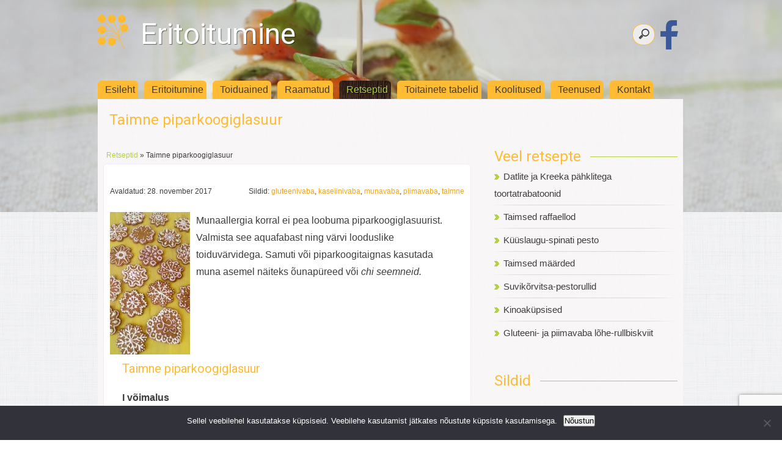

--- FILE ---
content_type: text/html; charset=UTF-8
request_url: https://eritoitumine.ee/retseptid/1887/
body_size: 14102
content:
<!DOCTYPE html>
<!--[if lt IE 7 ]><html class="ie ie6" lang="en" xmlns="http://www.w3.org/1999/xhtml"> <![endif]-->
<!--[if IE 7 ]><html class="ie ie7" lang="en" xmlns="http://www.w3.org/1999/xhtml"> <![endif]-->
<!--[if IE 8 ]><html class="ie ie8" lang="en" xmlns="http://www.w3.org/1999/xhtml"> <![endif]-->
<!--[if (gte IE 9)|!(IE)]><!-->
<html xmlns="http://www.w3.org/1999/xhtml" lang="et">
<!--<![endif]-->
<head>
<meta charset="UTF-8" />

<link href='https://fonts.googleapis.com/css?family=Roboto' rel='stylesheet' type='text/css'>
<link rel="stylesheet" type="text/css" href="https://eritoitumine.ee/wp-content/themes/eritoitumine/style.css" media="all" />

<title>Eritoitumine | Taimne piparkoogiglasuur</title>

<!--[if lt IE 9]>
<script src="https://eritoitumine.ee/wp-content/themes/eritoitumine/js/html5.js"></script>
<![endif]-->

<meta property="fb:app_id" content="435734336767670" />
<meta property="og:image" content="https://eritoitumine.ee/wp-content/themes/eritoitumine/images/eritoitumine-fb.jpg" />
<meta property="og:image:alt" content="OÜ Eritoitumine logo" />

<meta name='robots' content='index, follow, max-image-preview:large, max-snippet:-1, max-video-preview:-1' />

	<!-- This site is optimized with the Yoast SEO plugin v26.5 - https://yoast.com/wordpress/plugins/seo/ -->
	<link rel="canonical" href="https://eritoitumine.ee/retseptid/1887/" />
	<meta property="og:locale" content="et_EE" />
	<meta property="og:type" content="article" />
	<meta property="og:title" content="Taimne piparkoogiglasuur" />
	<meta property="og:description" content="Munaallergia korral ei pea loobuma piparkoogiglasuurist. Valmista see aquafabast ning värvi looduslike toiduvärvidega. Samuti või piparkoogitaignas kasutada muna asemel näiteks õunapüreed või chi seemneid. Taimne piparkoogiglasuur I võimalus 150 ml Aquafaba´t &#8211; kikerhernekonservi vedelikku  100-200 g tuhksuhkrut toiduvärv omal valikul (macha, marjapulbrid&#8230;) Siirupi valmistamiseks: 200 g suhkurt 60 ml vett Valmistusviis Siirupi valmistamine: Sega suhkur ja vesi väikesel pannil ja kuumuta keskmisel kuumusel. Keeda siirup aeglase mullini nagu tavalisel sefiiril 118  kraadini. See võib võtta...Loe edasi" />
	<meta property="og:url" content="https://eritoitumine.ee/retseptid/1887/" />
	<meta property="og:site_name" content="Eritoitumine" />
	<meta property="article:published_time" content="2017-11-28T17:37:27+00:00" />
	<meta property="article:modified_time" content="2017-11-28T17:59:00+00:00" />
	<meta property="og:image" content="https://eritoitumine.ee/wp-content/uploads/2017/11/toodeldud-1-576x1024.jpg" />
	<meta property="og:image:width" content="576" />
	<meta property="og:image:height" content="1024" />
	<meta property="og:image:type" content="image/jpeg" />
	<meta name="author" content="Maire Vesingi" />
	<meta name="twitter:card" content="summary_large_image" />
	<meta name="twitter:label1" content="Written by" />
	<meta name="twitter:data1" content="Maire Vesingi" />
	<meta name="twitter:label2" content="Est. reading time" />
	<meta name="twitter:data2" content="1 minut" />
	<script type="application/ld+json" class="yoast-schema-graph">{"@context":"https://schema.org","@graph":[{"@type":"WebPage","@id":"https://eritoitumine.ee/retseptid/1887/","url":"https://eritoitumine.ee/retseptid/1887/","name":"Taimne piparkoogiglasuur","isPartOf":{"@id":"https://eritoitumine.ee/#website"},"primaryImageOfPage":{"@id":"https://eritoitumine.ee/retseptid/1887/#primaryimage"},"image":{"@id":"https://eritoitumine.ee/retseptid/1887/#primaryimage"},"thumbnailUrl":"https://eritoitumine.ee/wp-content/uploads/2017/11/toodeldud-1.jpg","datePublished":"2017-11-28T17:37:27+00:00","dateModified":"2017-11-28T17:59:00+00:00","author":{"@id":"https://eritoitumine.ee/#/schema/person/01b1e6f54c3b343c552163d3be9c3897"},"breadcrumb":{"@id":"https://eritoitumine.ee/retseptid/1887/#breadcrumb"},"inLanguage":"et","potentialAction":[{"@type":"ReadAction","target":["https://eritoitumine.ee/retseptid/1887/"]}]},{"@type":"ImageObject","inLanguage":"et","@id":"https://eritoitumine.ee/retseptid/1887/#primaryimage","url":"https://eritoitumine.ee/wp-content/uploads/2017/11/toodeldud-1.jpg","contentUrl":"https://eritoitumine.ee/wp-content/uploads/2017/11/toodeldud-1.jpg","width":2322,"height":4128},{"@type":"BreadcrumbList","@id":"https://eritoitumine.ee/retseptid/1887/#breadcrumb","itemListElement":[{"@type":"ListItem","position":1,"name":"Home","item":"https://eritoitumine.ee/"},{"@type":"ListItem","position":2,"name":"Taimne piparkoogiglasuur"}]},{"@type":"WebSite","@id":"https://eritoitumine.ee/#website","url":"https://eritoitumine.ee/","name":"Eritoitumine","description":"Eritoitumise all käsitleme diabeeti, tsöliaakiat, toiduallergiaid, laktoositalumatust, taimetoitlust ja toitude kohandamist erivajadustega klientidele.","potentialAction":[{"@type":"SearchAction","target":{"@type":"EntryPoint","urlTemplate":"https://eritoitumine.ee/?s={search_term_string}"},"query-input":{"@type":"PropertyValueSpecification","valueRequired":true,"valueName":"search_term_string"}}],"inLanguage":"et"},{"@type":"Person","@id":"https://eritoitumine.ee/#/schema/person/01b1e6f54c3b343c552163d3be9c3897","name":"Maire Vesingi","sameAs":["http://eritoitumine.ee"],"url":"https://eritoitumine.ee/author/maire/"}]}</script>
	<!-- / Yoast SEO plugin. -->


<link rel='dns-prefetch' href='//widgetlogic.org' />
<link rel="alternate" title="oEmbed (JSON)" type="application/json+oembed" href="https://eritoitumine.ee/wp-json/oembed/1.0/embed?url=https%3A%2F%2Feritoitumine.ee%2Fretseptid%2F1887%2F" />
<link rel="alternate" title="oEmbed (XML)" type="text/xml+oembed" href="https://eritoitumine.ee/wp-json/oembed/1.0/embed?url=https%3A%2F%2Feritoitumine.ee%2Fretseptid%2F1887%2F&#038;format=xml" />
		<!-- This site uses the Google Analytics by ExactMetrics plugin v8.10.1 - Using Analytics tracking - https://www.exactmetrics.com/ -->
							<script src="//www.googletagmanager.com/gtag/js?id=G-X2DKFEQ575"  data-cfasync="false" data-wpfc-render="false" type="text/javascript" async></script>
			<script data-cfasync="false" data-wpfc-render="false" type="text/javascript">
				var em_version = '8.10.1';
				var em_track_user = true;
				var em_no_track_reason = '';
								var ExactMetricsDefaultLocations = {"page_location":"https:\/\/eritoitumine.ee\/retseptid\/1887\/"};
								if ( typeof ExactMetricsPrivacyGuardFilter === 'function' ) {
					var ExactMetricsLocations = (typeof ExactMetricsExcludeQuery === 'object') ? ExactMetricsPrivacyGuardFilter( ExactMetricsExcludeQuery ) : ExactMetricsPrivacyGuardFilter( ExactMetricsDefaultLocations );
				} else {
					var ExactMetricsLocations = (typeof ExactMetricsExcludeQuery === 'object') ? ExactMetricsExcludeQuery : ExactMetricsDefaultLocations;
				}

								var disableStrs = [
										'ga-disable-G-X2DKFEQ575',
									];

				/* Function to detect opted out users */
				function __gtagTrackerIsOptedOut() {
					for (var index = 0; index < disableStrs.length; index++) {
						if (document.cookie.indexOf(disableStrs[index] + '=true') > -1) {
							return true;
						}
					}

					return false;
				}

				/* Disable tracking if the opt-out cookie exists. */
				if (__gtagTrackerIsOptedOut()) {
					for (var index = 0; index < disableStrs.length; index++) {
						window[disableStrs[index]] = true;
					}
				}

				/* Opt-out function */
				function __gtagTrackerOptout() {
					for (var index = 0; index < disableStrs.length; index++) {
						document.cookie = disableStrs[index] + '=true; expires=Thu, 31 Dec 2099 23:59:59 UTC; path=/';
						window[disableStrs[index]] = true;
					}
				}

				if ('undefined' === typeof gaOptout) {
					function gaOptout() {
						__gtagTrackerOptout();
					}
				}
								window.dataLayer = window.dataLayer || [];

				window.ExactMetricsDualTracker = {
					helpers: {},
					trackers: {},
				};
				if (em_track_user) {
					function __gtagDataLayer() {
						dataLayer.push(arguments);
					}

					function __gtagTracker(type, name, parameters) {
						if (!parameters) {
							parameters = {};
						}

						if (parameters.send_to) {
							__gtagDataLayer.apply(null, arguments);
							return;
						}

						if (type === 'event') {
														parameters.send_to = exactmetrics_frontend.v4_id;
							var hookName = name;
							if (typeof parameters['event_category'] !== 'undefined') {
								hookName = parameters['event_category'] + ':' + name;
							}

							if (typeof ExactMetricsDualTracker.trackers[hookName] !== 'undefined') {
								ExactMetricsDualTracker.trackers[hookName](parameters);
							} else {
								__gtagDataLayer('event', name, parameters);
							}
							
						} else {
							__gtagDataLayer.apply(null, arguments);
						}
					}

					__gtagTracker('js', new Date());
					__gtagTracker('set', {
						'developer_id.dNDMyYj': true,
											});
					if ( ExactMetricsLocations.page_location ) {
						__gtagTracker('set', ExactMetricsLocations);
					}
										__gtagTracker('config', 'G-X2DKFEQ575', {"forceSSL":"true"} );
										window.gtag = __gtagTracker;										(function () {
						/* https://developers.google.com/analytics/devguides/collection/analyticsjs/ */
						/* ga and __gaTracker compatibility shim. */
						var noopfn = function () {
							return null;
						};
						var newtracker = function () {
							return new Tracker();
						};
						var Tracker = function () {
							return null;
						};
						var p = Tracker.prototype;
						p.get = noopfn;
						p.set = noopfn;
						p.send = function () {
							var args = Array.prototype.slice.call(arguments);
							args.unshift('send');
							__gaTracker.apply(null, args);
						};
						var __gaTracker = function () {
							var len = arguments.length;
							if (len === 0) {
								return;
							}
							var f = arguments[len - 1];
							if (typeof f !== 'object' || f === null || typeof f.hitCallback !== 'function') {
								if ('send' === arguments[0]) {
									var hitConverted, hitObject = false, action;
									if ('event' === arguments[1]) {
										if ('undefined' !== typeof arguments[3]) {
											hitObject = {
												'eventAction': arguments[3],
												'eventCategory': arguments[2],
												'eventLabel': arguments[4],
												'value': arguments[5] ? arguments[5] : 1,
											}
										}
									}
									if ('pageview' === arguments[1]) {
										if ('undefined' !== typeof arguments[2]) {
											hitObject = {
												'eventAction': 'page_view',
												'page_path': arguments[2],
											}
										}
									}
									if (typeof arguments[2] === 'object') {
										hitObject = arguments[2];
									}
									if (typeof arguments[5] === 'object') {
										Object.assign(hitObject, arguments[5]);
									}
									if ('undefined' !== typeof arguments[1].hitType) {
										hitObject = arguments[1];
										if ('pageview' === hitObject.hitType) {
											hitObject.eventAction = 'page_view';
										}
									}
									if (hitObject) {
										action = 'timing' === arguments[1].hitType ? 'timing_complete' : hitObject.eventAction;
										hitConverted = mapArgs(hitObject);
										__gtagTracker('event', action, hitConverted);
									}
								}
								return;
							}

							function mapArgs(args) {
								var arg, hit = {};
								var gaMap = {
									'eventCategory': 'event_category',
									'eventAction': 'event_action',
									'eventLabel': 'event_label',
									'eventValue': 'event_value',
									'nonInteraction': 'non_interaction',
									'timingCategory': 'event_category',
									'timingVar': 'name',
									'timingValue': 'value',
									'timingLabel': 'event_label',
									'page': 'page_path',
									'location': 'page_location',
									'title': 'page_title',
									'referrer' : 'page_referrer',
								};
								for (arg in args) {
																		if (!(!args.hasOwnProperty(arg) || !gaMap.hasOwnProperty(arg))) {
										hit[gaMap[arg]] = args[arg];
									} else {
										hit[arg] = args[arg];
									}
								}
								return hit;
							}

							try {
								f.hitCallback();
							} catch (ex) {
							}
						};
						__gaTracker.create = newtracker;
						__gaTracker.getByName = newtracker;
						__gaTracker.getAll = function () {
							return [];
						};
						__gaTracker.remove = noopfn;
						__gaTracker.loaded = true;
						window['__gaTracker'] = __gaTracker;
					})();
									} else {
										console.log("");
					(function () {
						function __gtagTracker() {
							return null;
						}

						window['__gtagTracker'] = __gtagTracker;
						window['gtag'] = __gtagTracker;
					})();
									}
			</script>
							<!-- / Google Analytics by ExactMetrics -->
		<style id='wp-img-auto-sizes-contain-inline-css' type='text/css'>
img:is([sizes=auto i],[sizes^="auto," i]){contain-intrinsic-size:3000px 1500px}
/*# sourceURL=wp-img-auto-sizes-contain-inline-css */
</style>
<style id='wp-emoji-styles-inline-css' type='text/css'>

	img.wp-smiley, img.emoji {
		display: inline !important;
		border: none !important;
		box-shadow: none !important;
		height: 1em !important;
		width: 1em !important;
		margin: 0 0.07em !important;
		vertical-align: -0.1em !important;
		background: none !important;
		padding: 0 !important;
	}
/*# sourceURL=wp-emoji-styles-inline-css */
</style>
<link rel='stylesheet' id='wp-block-library-css' href='https://eritoitumine.ee/wp-includes/css/dist/block-library/style.min.css?ver=6.9' type='text/css' media='all' />
<style id='global-styles-inline-css' type='text/css'>
:root{--wp--preset--aspect-ratio--square: 1;--wp--preset--aspect-ratio--4-3: 4/3;--wp--preset--aspect-ratio--3-4: 3/4;--wp--preset--aspect-ratio--3-2: 3/2;--wp--preset--aspect-ratio--2-3: 2/3;--wp--preset--aspect-ratio--16-9: 16/9;--wp--preset--aspect-ratio--9-16: 9/16;--wp--preset--color--black: #000000;--wp--preset--color--cyan-bluish-gray: #abb8c3;--wp--preset--color--white: #ffffff;--wp--preset--color--pale-pink: #f78da7;--wp--preset--color--vivid-red: #cf2e2e;--wp--preset--color--luminous-vivid-orange: #ff6900;--wp--preset--color--luminous-vivid-amber: #fcb900;--wp--preset--color--light-green-cyan: #7bdcb5;--wp--preset--color--vivid-green-cyan: #00d084;--wp--preset--color--pale-cyan-blue: #8ed1fc;--wp--preset--color--vivid-cyan-blue: #0693e3;--wp--preset--color--vivid-purple: #9b51e0;--wp--preset--gradient--vivid-cyan-blue-to-vivid-purple: linear-gradient(135deg,rgb(6,147,227) 0%,rgb(155,81,224) 100%);--wp--preset--gradient--light-green-cyan-to-vivid-green-cyan: linear-gradient(135deg,rgb(122,220,180) 0%,rgb(0,208,130) 100%);--wp--preset--gradient--luminous-vivid-amber-to-luminous-vivid-orange: linear-gradient(135deg,rgb(252,185,0) 0%,rgb(255,105,0) 100%);--wp--preset--gradient--luminous-vivid-orange-to-vivid-red: linear-gradient(135deg,rgb(255,105,0) 0%,rgb(207,46,46) 100%);--wp--preset--gradient--very-light-gray-to-cyan-bluish-gray: linear-gradient(135deg,rgb(238,238,238) 0%,rgb(169,184,195) 100%);--wp--preset--gradient--cool-to-warm-spectrum: linear-gradient(135deg,rgb(74,234,220) 0%,rgb(151,120,209) 20%,rgb(207,42,186) 40%,rgb(238,44,130) 60%,rgb(251,105,98) 80%,rgb(254,248,76) 100%);--wp--preset--gradient--blush-light-purple: linear-gradient(135deg,rgb(255,206,236) 0%,rgb(152,150,240) 100%);--wp--preset--gradient--blush-bordeaux: linear-gradient(135deg,rgb(254,205,165) 0%,rgb(254,45,45) 50%,rgb(107,0,62) 100%);--wp--preset--gradient--luminous-dusk: linear-gradient(135deg,rgb(255,203,112) 0%,rgb(199,81,192) 50%,rgb(65,88,208) 100%);--wp--preset--gradient--pale-ocean: linear-gradient(135deg,rgb(255,245,203) 0%,rgb(182,227,212) 50%,rgb(51,167,181) 100%);--wp--preset--gradient--electric-grass: linear-gradient(135deg,rgb(202,248,128) 0%,rgb(113,206,126) 100%);--wp--preset--gradient--midnight: linear-gradient(135deg,rgb(2,3,129) 0%,rgb(40,116,252) 100%);--wp--preset--font-size--small: 13px;--wp--preset--font-size--medium: 20px;--wp--preset--font-size--large: 36px;--wp--preset--font-size--x-large: 42px;--wp--preset--spacing--20: 0.44rem;--wp--preset--spacing--30: 0.67rem;--wp--preset--spacing--40: 1rem;--wp--preset--spacing--50: 1.5rem;--wp--preset--spacing--60: 2.25rem;--wp--preset--spacing--70: 3.38rem;--wp--preset--spacing--80: 5.06rem;--wp--preset--shadow--natural: 6px 6px 9px rgba(0, 0, 0, 0.2);--wp--preset--shadow--deep: 12px 12px 50px rgba(0, 0, 0, 0.4);--wp--preset--shadow--sharp: 6px 6px 0px rgba(0, 0, 0, 0.2);--wp--preset--shadow--outlined: 6px 6px 0px -3px rgb(255, 255, 255), 6px 6px rgb(0, 0, 0);--wp--preset--shadow--crisp: 6px 6px 0px rgb(0, 0, 0);}:where(.is-layout-flex){gap: 0.5em;}:where(.is-layout-grid){gap: 0.5em;}body .is-layout-flex{display: flex;}.is-layout-flex{flex-wrap: wrap;align-items: center;}.is-layout-flex > :is(*, div){margin: 0;}body .is-layout-grid{display: grid;}.is-layout-grid > :is(*, div){margin: 0;}:where(.wp-block-columns.is-layout-flex){gap: 2em;}:where(.wp-block-columns.is-layout-grid){gap: 2em;}:where(.wp-block-post-template.is-layout-flex){gap: 1.25em;}:where(.wp-block-post-template.is-layout-grid){gap: 1.25em;}.has-black-color{color: var(--wp--preset--color--black) !important;}.has-cyan-bluish-gray-color{color: var(--wp--preset--color--cyan-bluish-gray) !important;}.has-white-color{color: var(--wp--preset--color--white) !important;}.has-pale-pink-color{color: var(--wp--preset--color--pale-pink) !important;}.has-vivid-red-color{color: var(--wp--preset--color--vivid-red) !important;}.has-luminous-vivid-orange-color{color: var(--wp--preset--color--luminous-vivid-orange) !important;}.has-luminous-vivid-amber-color{color: var(--wp--preset--color--luminous-vivid-amber) !important;}.has-light-green-cyan-color{color: var(--wp--preset--color--light-green-cyan) !important;}.has-vivid-green-cyan-color{color: var(--wp--preset--color--vivid-green-cyan) !important;}.has-pale-cyan-blue-color{color: var(--wp--preset--color--pale-cyan-blue) !important;}.has-vivid-cyan-blue-color{color: var(--wp--preset--color--vivid-cyan-blue) !important;}.has-vivid-purple-color{color: var(--wp--preset--color--vivid-purple) !important;}.has-black-background-color{background-color: var(--wp--preset--color--black) !important;}.has-cyan-bluish-gray-background-color{background-color: var(--wp--preset--color--cyan-bluish-gray) !important;}.has-white-background-color{background-color: var(--wp--preset--color--white) !important;}.has-pale-pink-background-color{background-color: var(--wp--preset--color--pale-pink) !important;}.has-vivid-red-background-color{background-color: var(--wp--preset--color--vivid-red) !important;}.has-luminous-vivid-orange-background-color{background-color: var(--wp--preset--color--luminous-vivid-orange) !important;}.has-luminous-vivid-amber-background-color{background-color: var(--wp--preset--color--luminous-vivid-amber) !important;}.has-light-green-cyan-background-color{background-color: var(--wp--preset--color--light-green-cyan) !important;}.has-vivid-green-cyan-background-color{background-color: var(--wp--preset--color--vivid-green-cyan) !important;}.has-pale-cyan-blue-background-color{background-color: var(--wp--preset--color--pale-cyan-blue) !important;}.has-vivid-cyan-blue-background-color{background-color: var(--wp--preset--color--vivid-cyan-blue) !important;}.has-vivid-purple-background-color{background-color: var(--wp--preset--color--vivid-purple) !important;}.has-black-border-color{border-color: var(--wp--preset--color--black) !important;}.has-cyan-bluish-gray-border-color{border-color: var(--wp--preset--color--cyan-bluish-gray) !important;}.has-white-border-color{border-color: var(--wp--preset--color--white) !important;}.has-pale-pink-border-color{border-color: var(--wp--preset--color--pale-pink) !important;}.has-vivid-red-border-color{border-color: var(--wp--preset--color--vivid-red) !important;}.has-luminous-vivid-orange-border-color{border-color: var(--wp--preset--color--luminous-vivid-orange) !important;}.has-luminous-vivid-amber-border-color{border-color: var(--wp--preset--color--luminous-vivid-amber) !important;}.has-light-green-cyan-border-color{border-color: var(--wp--preset--color--light-green-cyan) !important;}.has-vivid-green-cyan-border-color{border-color: var(--wp--preset--color--vivid-green-cyan) !important;}.has-pale-cyan-blue-border-color{border-color: var(--wp--preset--color--pale-cyan-blue) !important;}.has-vivid-cyan-blue-border-color{border-color: var(--wp--preset--color--vivid-cyan-blue) !important;}.has-vivid-purple-border-color{border-color: var(--wp--preset--color--vivid-purple) !important;}.has-vivid-cyan-blue-to-vivid-purple-gradient-background{background: var(--wp--preset--gradient--vivid-cyan-blue-to-vivid-purple) !important;}.has-light-green-cyan-to-vivid-green-cyan-gradient-background{background: var(--wp--preset--gradient--light-green-cyan-to-vivid-green-cyan) !important;}.has-luminous-vivid-amber-to-luminous-vivid-orange-gradient-background{background: var(--wp--preset--gradient--luminous-vivid-amber-to-luminous-vivid-orange) !important;}.has-luminous-vivid-orange-to-vivid-red-gradient-background{background: var(--wp--preset--gradient--luminous-vivid-orange-to-vivid-red) !important;}.has-very-light-gray-to-cyan-bluish-gray-gradient-background{background: var(--wp--preset--gradient--very-light-gray-to-cyan-bluish-gray) !important;}.has-cool-to-warm-spectrum-gradient-background{background: var(--wp--preset--gradient--cool-to-warm-spectrum) !important;}.has-blush-light-purple-gradient-background{background: var(--wp--preset--gradient--blush-light-purple) !important;}.has-blush-bordeaux-gradient-background{background: var(--wp--preset--gradient--blush-bordeaux) !important;}.has-luminous-dusk-gradient-background{background: var(--wp--preset--gradient--luminous-dusk) !important;}.has-pale-ocean-gradient-background{background: var(--wp--preset--gradient--pale-ocean) !important;}.has-electric-grass-gradient-background{background: var(--wp--preset--gradient--electric-grass) !important;}.has-midnight-gradient-background{background: var(--wp--preset--gradient--midnight) !important;}.has-small-font-size{font-size: var(--wp--preset--font-size--small) !important;}.has-medium-font-size{font-size: var(--wp--preset--font-size--medium) !important;}.has-large-font-size{font-size: var(--wp--preset--font-size--large) !important;}.has-x-large-font-size{font-size: var(--wp--preset--font-size--x-large) !important;}
/*# sourceURL=global-styles-inline-css */
</style>

<style id='classic-theme-styles-inline-css' type='text/css'>
/*! This file is auto-generated */
.wp-block-button__link{color:#fff;background-color:#32373c;border-radius:9999px;box-shadow:none;text-decoration:none;padding:calc(.667em + 2px) calc(1.333em + 2px);font-size:1.125em}.wp-block-file__button{background:#32373c;color:#fff;text-decoration:none}
/*# sourceURL=/wp-includes/css/classic-themes.min.css */
</style>
<link rel='stylesheet' id='block-widget-css' href='https://eritoitumine.ee/wp-content/plugins/widget-logic/block_widget/css/widget.css?ver=1725607072' type='text/css' media='all' />
<link rel='stylesheet' id='contact-form-7-css' href='https://eritoitumine.ee/wp-content/plugins/contact-form-7/includes/css/styles.css?ver=6.1.4' type='text/css' media='all' />
<link rel='stylesheet' id='cookie-notice-front-css' href='https://eritoitumine.ee/wp-content/plugins/cookie-notice/css/front.min.css?ver=2.5.10' type='text/css' media='all' />
<link rel='stylesheet' id='cff-css' href='https://eritoitumine.ee/wp-content/plugins/custom-facebook-feed/assets/css/cff-style.min.css?ver=4.3.4' type='text/css' media='all' />
<link rel='stylesheet' id='sb-font-awesome-css' href='https://eritoitumine.ee/wp-content/plugins/custom-facebook-feed/assets/css/font-awesome.min.css?ver=4.7.0' type='text/css' media='all' />
<link rel='stylesheet' id='fancybox-css' href='https://eritoitumine.ee/wp-content/plugins/easy-fancybox/fancybox/1.5.4/jquery.fancybox.min.css?ver=6.9' type='text/css' media='screen' />
<script type="text/javascript" src="https://eritoitumine.ee/wp-content/plugins/google-analytics-dashboard-for-wp/assets/js/frontend-gtag.min.js?ver=8.10.1" id="exactmetrics-frontend-script-js" async="async" data-wp-strategy="async"></script>
<script data-cfasync="false" data-wpfc-render="false" type="text/javascript" id='exactmetrics-frontend-script-js-extra'>/* <![CDATA[ */
var exactmetrics_frontend = {"js_events_tracking":"true","download_extensions":"zip,mp3,mpeg,pdf,docx,pptx,xlsx,rar","inbound_paths":"[]","home_url":"https:\/\/eritoitumine.ee","hash_tracking":"false","v4_id":"G-X2DKFEQ575"};/* ]]> */
</script>
<script type="text/javascript" src="https://eritoitumine.ee/wp-includes/js/jquery/jquery.min.js?ver=3.7.1" id="jquery-core-js"></script>
<script type="text/javascript" src="https://eritoitumine.ee/wp-includes/js/jquery/jquery-migrate.min.js?ver=3.4.1" id="jquery-migrate-js"></script>
<link rel="https://api.w.org/" href="https://eritoitumine.ee/wp-json/" /><link rel="alternate" title="JSON" type="application/json" href="https://eritoitumine.ee/wp-json/wp/v2/posts/1887" /><link rel="EditURI" type="application/rsd+xml" title="RSD" href="https://eritoitumine.ee/xmlrpc.php?rsd" />
<meta name="generator" content="WordPress 6.9" />
<link rel='shortlink' href='https://eritoitumine.ee/?p=1887' />
<link rel="icon" href="https://eritoitumine.ee/wp-content/uploads/2017/03/favicon-150x150.png" sizes="32x32" />
<link rel="icon" href="https://eritoitumine.ee/wp-content/uploads/2017/03/favicon.png" sizes="192x192" />
<link rel="apple-touch-icon" href="https://eritoitumine.ee/wp-content/uploads/2017/03/favicon.png" />
<meta name="msapplication-TileImage" content="https://eritoitumine.ee/wp-content/uploads/2017/03/favicon.png" />
</head>

<body>

<div id="header"><img src="https://eritoitumine.ee/wp-content/uploads/2015/06/cropped-header2.jpg" alt="Eritoitumise all käsitleme diabeeti, tsöliaakiat, toiduallergiaid, laktoositalumatust, taimetoitlust ja toitude kohandamist erivajadustega klientidele." /></div> <!-- header -->

<div id="container">

<div id="slogan">
	<div id="sloganleft"><a href="https://eritoitumine.ee"><img id="sloganlogo" src="https://eritoitumine.ee/wp-content/themes/eritoitumine/images/eritoitumine-logo.png" alt="Eritoitumine" /></a><h1 id="name"><a href="https://eritoitumine.ee">Eritoitumine</a></h1></div><!-- #sloganleft -->
   <div id="sloganright"><form method="get" id="searchform" action="https://eritoitumine.ee/">
<input type="search" name="s" id="s" placeholder="Kirjuta otsisõna ja vajuta enter" />
</form><a href="https://facebook.com/eritoitumine" target="_blank"><img src="https://eritoitumine.ee/wp-content/themes/eritoitumine/images/fb.png" alt="Eritoitumine Facebookis" /></a></div><!-- #sloganright -->
</div><!-- #slogan -->

<div id="menu">
<ul id="menu-peamenuu" class="menu"><li id="menu-item-5" class="menu-item menu-item-type-custom menu-item-object-custom menu-item-home menu-item-5"><a href="http://eritoitumine.ee/">Esileht</a></li>
<li id="menu-item-46" class="menu-item menu-item-type-post_type menu-item-object-page menu-item-46"><a href="https://eritoitumine.ee/eritoitumine/">Eritoitumine</a></li>
<li id="menu-item-87" class="menu-item menu-item-type-post_type menu-item-object-page menu-item-87"><a href="https://eritoitumine.ee/toiduained/">Toiduained</a></li>
<li id="menu-item-68" class="menu-item menu-item-type-custom menu-item-object-custom menu-item-68"><a href="http://eritoitumine.ee/raamatud/">Raamatud</a></li>
<li id="menu-item-355" class="menu-item menu-item-type-taxonomy menu-item-object-category current-post-ancestor current-menu-parent current-post-parent menu-item-355"><a href="https://eritoitumine.ee/kategooriad/retseptid/">Retseptid</a></li>
<li id="menu-item-2312" class="menu-item menu-item-type-post_type menu-item-object-page menu-item-2312"><a href="https://eritoitumine.ee/toitainetetabelid/">Toitainete tabelid</a></li>
<li id="menu-item-277" class="menu-item menu-item-type-custom menu-item-object-custom menu-item-277"><a href="http://eritoitumine.ee/koolitused/">Koolitused</a></li>
<li id="menu-item-538" class="menu-item menu-item-type-post_type menu-item-object-page menu-item-538"><a href="https://eritoitumine.ee/teenused/">Teenused</a></li>
<li id="menu-item-20" class="menu-item menu-item-type-post_type menu-item-object-page menu-item-20"><a href="https://eritoitumine.ee/kontakt/">Kontakt</a></li>
</ul></div><!-- #menu -->

<div id="content">

<div id="page">

<h1 class="title">Taimne piparkoogiglasuur</h1>

	<div class="breadcrumbs"><!-- Breadcrumb NavXT 7.4.1 -->
<span typeof="v:Breadcrumb"><a rel="v:url" property="v:title" title="Mine rubriigiarhiivile Retseptid" href="https://eritoitumine.ee/kategooriad/retseptid/" class="taxonomy category">Retseptid</a></span> &raquo; <span typeof="v:Breadcrumb"><span property="v:title">Taimne piparkoogiglasuur</span></span></div>
 

<div class="post">

<div class="postinfo">
   <div class="postdate">
      <p>Avaldatud: 28. november 2017</p>
   </div><!-- .postdate -->

   <div class="posttags">
      <p>Sildid: <a href="https://eritoitumine.ee/tag/gluteenivaba/" rel="tag">gluteenivaba</a>, <a href="https://eritoitumine.ee/tag/kaseiinivaba/" rel="tag">kaseiinivaba</a>, <a href="https://eritoitumine.ee/tag/munavaba/" rel="tag">munavaba</a>, <a href="https://eritoitumine.ee/tag/piimavaba/" rel="tag">piimavaba</a>, <a href="https://eritoitumine.ee/tag/taimne/" rel="tag">taimne</a></p>
   </div><!-- .tags -->
</div><!-- .postinfo -->

<div class="clearfix"></div>

<div class="image" style="float: left; margin-right: 10px;"><img width="131" height="233" src="https://eritoitumine.ee/wp-content/uploads/2017/11/toodeldud-1-131x233.jpg" class="attachment-featured-index size-featured-index wp-post-image" alt="" decoding="async" srcset="https://eritoitumine.ee/wp-content/uploads/2017/11/toodeldud-1-131x233.jpg 131w, https://eritoitumine.ee/wp-content/uploads/2017/11/toodeldud-1-169x300.jpg 169w, https://eritoitumine.ee/wp-content/uploads/2017/11/toodeldud-1-768x1365.jpg 768w, https://eritoitumine.ee/wp-content/uploads/2017/11/toodeldud-1-576x1024.jpg 576w, https://eritoitumine.ee/wp-content/uploads/2017/11/toodeldud-1-113x200.jpg 113w, https://eritoitumine.ee/wp-content/uploads/2017/11/toodeldud-1-598x1063.jpg 598w" sizes="(max-width: 131px) 100vw, 131px" /></div>
<div class="postcontent">
<!--<p class="news_date"></p>-->
<p>Munaallergia korral ei pea loobuma piparkoogiglasuurist. Valmista see aquafabast ning värvi looduslike toiduvärvidega. Samuti või piparkoogitaignas kasutada muna asemel näiteks õunapüreed või<em> chi seemneid.</em></p>
<h2>Taimne piparkoogiglasuur</h2>
<p><strong>I võimalus</strong></p>
<ul>
<li>150 ml Aquafaba´t &#8211; kikerhernekonservi vedelikku  <img decoding="async" class="alignnone size-medium wp-image-1846" src="https://eritoitumine.ee/wp-content/uploads/2017/11/konserv2-e1510428107424-169x300.jpg" alt="" width="169" height="300" srcset="https://eritoitumine.ee/wp-content/uploads/2017/11/konserv2-e1510428107424-169x300.jpg 169w, https://eritoitumine.ee/wp-content/uploads/2017/11/konserv2-e1510428107424-768x1365.jpg 768w, https://eritoitumine.ee/wp-content/uploads/2017/11/konserv2-e1510428107424-576x1024.jpg 576w, https://eritoitumine.ee/wp-content/uploads/2017/11/konserv2-e1510428107424-113x200.jpg 113w, https://eritoitumine.ee/wp-content/uploads/2017/11/konserv2-e1510428107424-131x233.jpg 131w, https://eritoitumine.ee/wp-content/uploads/2017/11/konserv2-e1510428107424-598x1063.jpg 598w" sizes="(max-width: 169px) 100vw, 169px" /></li>
<li>100-200 g tuhksuhkrut</li>
<li>toiduvärv omal valikul (macha, marjapulbrid&#8230;)</li>
</ul>
<p>Siirupi valmistamiseks:</p>
<ul>
<li>200 g suhkurt</li>
<li>60 ml vett</li>
</ul>
<h2><strong>Valmistusviis</strong></h2>
<p>Siirupi valmistamine: Sega suhkur ja vesi väikesel pannil ja kuumuta keskmisel kuumusel. Keeda s<span class=" UFICommentActorAndBody"><span data-ft="{&quot;tn&quot;:&quot;K&quot;}"><span class="UFICommentBody">iirup aeglase mullini nagu tavalisel sefiiril 118  kraadini. </span></span></span>See võib võtta mõne minuti aga hoia segul silma peal, et see üle ei küpseks.</p>
<p>Vala aquafaba vahustamismõusse. Kuni siirup valmib, vispelda aquafaba keskmisel kiirusel kuni segu on keskmise konsistentsiga, võta kiirust maha.</p>
<p><span class=" UFICommentActorAndBody"><span data-ft="{&quot;tn&quot;:&quot;K&quot;}"><span class="UFICommentBody">Seejärel võta siirup tulelt ära ning nirista kiire ühtlase joana</span></span></span> vahustamismasinasse aquafaba hulka. See võib natuke pritsida. Lisa kiirust ning lase veel 8-10 minutit vahustuda.Lisa vahustamise ajal tuhksuhkrut umbes 100-200 g</p>
<p><strong>II võimalus</strong></p>
<p>Teine võimalus on valmistada sefiir 75 ml aquafabaśt ning siirupist. valmistamisõpetus sarnane eelmisele, kuid tuhksuhkur jääb lisamata.</p>
<p>Siirupi valmistamiseks:</p>
<ul>
<li>200 g suhkurt</li>
<li>60 ml vett</li>
</ul>
<p>Sefiiri segu peaks olema tihke ja kohev.</p>
<p><img loading="lazy" decoding="async" class="size-medium wp-image-1889" src="https://eritoitumine.ee/wp-content/uploads/2017/11/PB281159-e1511887892417-200x300.jpg" alt="" width="200" height="300" srcset="https://eritoitumine.ee/wp-content/uploads/2017/11/PB281159-e1511887892417-200x300.jpg 200w, https://eritoitumine.ee/wp-content/uploads/2017/11/PB281159-e1511887892417-768x1152.jpg 768w, https://eritoitumine.ee/wp-content/uploads/2017/11/PB281159-e1511887892417-683x1024.jpg 683w, https://eritoitumine.ee/wp-content/uploads/2017/11/PB281159-e1511887892417-133x200.jpg 133w, https://eritoitumine.ee/wp-content/uploads/2017/11/PB281159-e1511887892417-155x233.jpg 155w, https://eritoitumine.ee/wp-content/uploads/2017/11/PB281159-e1511887892417-598x897.jpg 598w" sizes="auto, (max-width: 200px) 100vw, 200px" /></p>
<p><img loading="lazy" decoding="async" class="size-medium wp-image-1891 alignleft" src="https://eritoitumine.ee/wp-content/uploads/2017/11/laura-toodeldu-169x300.jpg" alt="" width="169" height="300" srcset="https://eritoitumine.ee/wp-content/uploads/2017/11/laura-toodeldu-169x300.jpg 169w, https://eritoitumine.ee/wp-content/uploads/2017/11/laura-toodeldu-768x1365.jpg 768w, https://eritoitumine.ee/wp-content/uploads/2017/11/laura-toodeldu-576x1024.jpg 576w, https://eritoitumine.ee/wp-content/uploads/2017/11/laura-toodeldu-113x200.jpg 113w, https://eritoitumine.ee/wp-content/uploads/2017/11/laura-toodeldu-131x233.jpg 131w, https://eritoitumine.ee/wp-content/uploads/2017/11/laura-toodeldu-598x1063.jpg 598w" sizes="auto, (max-width: 169px) 100vw, 169px" /> Laura Sillaots kaunistamas piparkooke eritoitumise tunni ajal.</p>
<p>&nbsp;</p>
<p>&nbsp;</p>
<p>&nbsp;</p>
<p>&nbsp;</p>
<p>&nbsp;</p>
<p>&nbsp;</p>
<p>&nbsp;</p>
<p><img loading="lazy" decoding="async" class="size-medium wp-image-1892 alignleft" src="https://eritoitumine.ee/wp-content/uploads/2017/11/toodeldud-169x300.jpg" alt="" width="169" height="300" srcset="https://eritoitumine.ee/wp-content/uploads/2017/11/toodeldud-169x300.jpg 169w, https://eritoitumine.ee/wp-content/uploads/2017/11/toodeldud-768x1365.jpg 768w, https://eritoitumine.ee/wp-content/uploads/2017/11/toodeldud-576x1024.jpg 576w, https://eritoitumine.ee/wp-content/uploads/2017/11/toodeldud-113x200.jpg 113w, https://eritoitumine.ee/wp-content/uploads/2017/11/toodeldud-131x233.jpg 131w, https://eritoitumine.ee/wp-content/uploads/2017/11/toodeldud-598x1063.jpg 598w" sizes="auto, (max-width: 169px) 100vw, 169px" />Võid segada glasuuri hulka erinevaid looduslikke toiduvärve (marjapulbrid, macha pulber&#8230;.)</p>
<p>&nbsp;</p>
<p>&nbsp;</p>
<p>&nbsp;</p>
<p>&nbsp;</p>
<p>&nbsp;</p>
<p>&nbsp;</p>
</div> <!-- .postcontent -->
</div><!-- .post -->

</div><!-- #page -->

<div id="sidebar">

<div class="sidebar-widget">
<div class="title-line"><h1 class="sidebar-title"><span>Veel retsepte</span></h1></div>
<ul id="submenu">

<li><a href="https://eritoitumine.ee/retseptid/datlite-ja-kreeka-pahklitega-toortatrabatoonid/">Datlite ja Kreeka pähklitega toortatrabatoonid</a> </li> <li><a href="https://eritoitumine.ee/retseptid/taimsed-raffaellod/">Taimsed raffaellod</a> </li> <li><a href="https://eritoitumine.ee/retseptid/kuuslaugu-spinati-pesto/">Küüslaugu-spinati pesto</a> </li> <li><a href="https://eritoitumine.ee/retseptid/taimsed-maarded/">Taimsed määrded</a> </li> <li><a href="https://eritoitumine.ee/retseptid/suvikorvitsa-pestorullid/">Suvikõrvitsa-pestorullid</a> </li> <li><a href="https://eritoitumine.ee/retseptid/kinoakupsised/">Kinoaküpsised</a> </li> <li><a href="https://eritoitumine.ee/?p=1134">Gluteeni- ja piimavaba lõhe-rullbiskviit</a> </li> </ul>
</div> <!-- .sidebar-widget -->

	<div class="sidebar-widget"><div class="title-line"><h1 class="sidebar-title"><span>Sildid</span></h1></div><div class="tagcloud"><a href="https://eritoitumine.ee/tag/glutaanivaba/" class="tag-cloud-link tag-link-37 tag-link-position-1" style="font-size: 9.5652173913043pt;" aria-label="glutaanivaba (2 elementi)">glutaanivaba</a>
<a href="https://eritoitumine.ee/tag/gluteeni-ja-kaseiinivaba/" class="tag-cloud-link tag-link-11 tag-link-position-2" style="font-size: 8pt;" aria-label="gluteeni- ja kaseiinivaba (1 element)">gluteeni- ja kaseiinivaba</a>
<a href="https://eritoitumine.ee/tag/gluteenita/" class="tag-cloud-link tag-link-23 tag-link-position-3" style="font-size: 8pt;" aria-label="gluteenita (1 element)">gluteenita</a>
<a href="https://eritoitumine.ee/tag/gluteenivaba/" class="tag-cloud-link tag-link-7 tag-link-position-4" style="font-size: 22pt;" aria-label="gluteenivaba (80 elementi)">gluteenivaba</a>
<a href="https://eritoitumine.ee/tag/gluteenivabad/" class="tag-cloud-link tag-link-31 tag-link-position-5" style="font-size: 10.608695652174pt;" aria-label="gluteenivabad (3 elementi)">gluteenivabad</a>
<a href="https://eritoitumine.ee/tag/hoidis/" class="tag-cloud-link tag-link-29 tag-link-position-6" style="font-size: 8pt;" aria-label="hoidis (1 element)">hoidis</a>
<a href="https://eritoitumine.ee/tag/hoidised/" class="tag-cloud-link tag-link-9 tag-link-position-7" style="font-size: 12.173913043478pt;" aria-label="hoidised (5 elementi)">hoidised</a>
<a href="https://eritoitumine.ee/tag/iimavaba/" class="tag-cloud-link tag-link-32 tag-link-position-8" style="font-size: 8pt;" aria-label="iimavaba (1 element)">iimavaba</a>
<a href="https://eritoitumine.ee/tag/jahuvaba/" class="tag-cloud-link tag-link-34 tag-link-position-9" style="font-size: 8pt;" aria-label="jahuvaba (1 element)">jahuvaba</a>
<a href="https://eritoitumine.ee/tag/kaseiiniavaba/" class="tag-cloud-link tag-link-39 tag-link-position-10" style="font-size: 10.608695652174pt;" aria-label="kaseiiniavaba (3 elementi)">kaseiiniavaba</a>
<a href="https://eritoitumine.ee/tag/kaseiinita/" class="tag-cloud-link tag-link-22 tag-link-position-11" style="font-size: 8pt;" aria-label="kaseiinita (1 element)">kaseiinita</a>
<a href="https://eritoitumine.ee/tag/kaseiinivaba/" class="tag-cloud-link tag-link-15 tag-link-position-12" style="font-size: 19.565217391304pt;" aria-label="kaseiinivaba (42 elementi)">kaseiinivaba</a>
<a href="https://eritoitumine.ee/tag/kaseiinivabad/" class="tag-cloud-link tag-link-42 tag-link-position-13" style="font-size: 8pt;" aria-label="kaseiinivabad (1 element)">kaseiinivabad</a>
<a href="https://eritoitumine.ee/tag/kiudaineterohke/" class="tag-cloud-link tag-link-47 tag-link-position-14" style="font-size: 8pt;" aria-label="kiudaineterohke (1 element)">kiudaineterohke</a>
<a href="https://eritoitumine.ee/tag/laktoosivaba/" class="tag-cloud-link tag-link-27 tag-link-position-15" style="font-size: 17.565217391304pt;" aria-label="laktoosivaba (24 elementi)">laktoosivaba</a>
<a href="https://eritoitumine.ee/tag/laktoosivabad/" class="tag-cloud-link tag-link-44 tag-link-position-16" style="font-size: 8pt;" aria-label="laktoosivabad (1 element)">laktoosivabad</a>
<a href="https://eritoitumine.ee/tag/latoosivaba/" class="tag-cloud-link tag-link-26 tag-link-position-17" style="font-size: 8pt;" aria-label="latoosivaba (1 element)">latoosivaba</a>
<a href="https://eritoitumine.ee/tag/madala-susivesikutesisaldusega/" class="tag-cloud-link tag-link-45 tag-link-position-18" style="font-size: 9.5652173913043pt;" aria-label="madala süsivesikutesisaldusega (2 elementi)">madala süsivesikutesisaldusega</a>
<a href="https://eritoitumine.ee/tag/munata/" class="tag-cloud-link tag-link-40 tag-link-position-19" style="font-size: 8pt;" aria-label="munata (1 element)">munata</a>
<a href="https://eritoitumine.ee/tag/munavaba/" class="tag-cloud-link tag-link-17 tag-link-position-20" style="font-size: 17.04347826087pt;" aria-label="munavaba (21 elementi)">munavaba</a>
<a href="https://eritoitumine.ee/tag/nisuta/" class="tag-cloud-link tag-link-24 tag-link-position-21" style="font-size: 8pt;" aria-label="nisuta (1 element)">nisuta</a>
<a href="https://eritoitumine.ee/tag/nisuvaba/" class="tag-cloud-link tag-link-19 tag-link-position-22" style="font-size: 13.652173913043pt;" aria-label="nisuvaba (8 elementi)">nisuvaba</a>
<a href="https://eritoitumine.ee/tag/piimata/" class="tag-cloud-link tag-link-21 tag-link-position-23" style="font-size: 8pt;" aria-label="piimata (1 element)">piimata</a>
<a href="https://eritoitumine.ee/tag/piimavaba/" class="tag-cloud-link tag-link-16 tag-link-position-24" style="font-size: 20.695652173913pt;" aria-label="piimavaba (57 elementi)">piimavaba</a>
<a href="https://eritoitumine.ee/tag/piimavabad/" class="tag-cloud-link tag-link-41 tag-link-position-25" style="font-size: 8pt;" aria-label="piimavabad (1 element)">piimavabad</a>
<a href="https://eritoitumine.ee/tag/piimavabama/" class="tag-cloud-link tag-link-38 tag-link-position-26" style="font-size: 9.5652173913043pt;" aria-label="piimavabama (2 elementi)">piimavabama</a>
<a href="https://eritoitumine.ee/tag/parmita/" class="tag-cloud-link tag-link-25 tag-link-position-27" style="font-size: 8pt;" aria-label="pärmita (1 element)">pärmita</a>
<a href="https://eritoitumine.ee/tag/parmivaba/" class="tag-cloud-link tag-link-18 tag-link-position-28" style="font-size: 17.652173913043pt;" aria-label="pärmivaba (25 elementi)">pärmivaba</a>
<a href="https://eritoitumine.ee/tag/parmivabad/" class="tag-cloud-link tag-link-43 tag-link-position-29" style="font-size: 8pt;" aria-label="pärmivabad (1 element)">pärmivabad</a>
<a href="https://eritoitumine.ee/tag/suhkruvaba/" class="tag-cloud-link tag-link-8 tag-link-position-30" style="font-size: 8pt;" aria-label="suhkruvaba (1 element)">suhkruvaba</a>
<a href="https://eritoitumine.ee/tag/taimetoit/" class="tag-cloud-link tag-link-10 tag-link-position-31" style="font-size: 16.086956521739pt;" aria-label="Taimetoit (16 elementi)">Taimetoit</a>
<a href="https://eritoitumine.ee/tag/taimne/" class="tag-cloud-link tag-link-28 tag-link-position-32" style="font-size: 15.04347826087pt;" aria-label="taimne (12 elementi)">taimne</a>
<a href="https://eritoitumine.ee/tag/taimne-besee/" class="tag-cloud-link tag-link-46 tag-link-position-33" style="font-size: 8pt;" aria-label="Taimne besee (1 element)">Taimne besee</a>
<a href="https://eritoitumine.ee/tag/toortoit/" class="tag-cloud-link tag-link-30 tag-link-position-34" style="font-size: 8pt;" aria-label="toortoit (1 element)">toortoit</a>
<a href="https://eritoitumine.ee/tag/vahese-susivesikute-sisaldusega/" class="tag-cloud-link tag-link-33 tag-link-position-35" style="font-size: 13.652173913043pt;" aria-label="vähese süsivesikute sisaldusega (8 elementi)">vähese süsivesikute sisaldusega</a></div>
</div><!-- .sidebar-widget -->
	<div class="sidebar-widget"><div class="title-line"><h1 class="sidebar-title"><span>Eritoitumine Facebookis</span></h1></div><div class="textwidget"><p><div class="cff-wrapper"><div class="cff-wrapper-ctn  cff-wrapper-fixed-height"  style="height:500px;" ><div id="cff"  class="cff cff-list-container  cff-fixed-height  cff-default-styles  cff-mob-cols-1 cff-tab-cols-1"    data-char="400"  data-cff-flags="gdpr" ><div class="cff-error-msg">
	<div>
		<i class="fa fa-lock" aria-hidden="true" style="margin-right: 5px;"></i><b>This message is only visible to admins.</b><br/>
		Problem displaying Facebook posts. Backup cache in use.					<br/><a href="javascript:void(0);" id="cff-show-error" onclick="cffShowError()">Click to show error</a>
			<script type="text/javascript">function cffShowError() { document.getElementById("cff-error-reason").style.display = "block"; document.getElementById("cff-show-error").style.display = "none"; }</script>
			</div>
			<div id="cff-error-reason">
									<b>Error:</b> Error validating access token: The session has been invalidated because the user changed their password or Facebook has changed the session for security reasons.													<b>Type:</b> OAuthException																												
			</div>
				
</div>
<div class="cff-posts-wrap">
<div class="cff-likebox cff-bottom" >
		<iframe title="Likebox Iframe" src="" class="fb_iframe_widget" data-likebox-id="404780489705882" data-likebox-width="300" data-likebox-header="" data-hide-cover="" data-hide-cta="" data-likebox-faces="" data-height="130" data-locale="et_EE" scrolling="no" allowTransparency="true" allow="encrypted-media" ></iframe>
</div>
</div><input class="cff-pag-url" type="hidden" data-locatornonce="07949753e8" data-cff-shortcode="" data-post-id="1887" data-feed-id="404780489705882"></div></div><div class="cff-clear"></div></div></p>
</div></div><!-- .sidebar-widget -->
<div class="clearfix"></div>
</div><!-- #sidebar -->


<div id="footer">
	<div id="links">Fotode, materjalide ja teoste kasutamine ilma autori(-te) kirjaliku loata keelatud</div><!-- #links -->
   <div id="copy">&copy; Eritoitumine</div><!-- #copy -->

	<div class="clearfix"></div>
</div><!-- #footer -->

<div id="veebiaken"><a href="http://veebiaken.ee" target="_blank"><img src="https://eritoitumine.ee/wp-content/themes/eritoitumine/images/veebiaken.png" alt="Veebiaken" /></a></div><!-- #veebiaken -->

</div><!-- #content -->

<div class="clearfix"></div>

</div><!-- #container -->

<div class="clearfix"></div>

<script type="speculationrules">
{"prefetch":[{"source":"document","where":{"and":[{"href_matches":"/*"},{"not":{"href_matches":["/wp-*.php","/wp-admin/*","/wp-content/uploads/*","/wp-content/*","/wp-content/plugins/*","/wp-content/themes/eritoitumine/*","/*\\?(.+)"]}},{"not":{"selector_matches":"a[rel~=\"nofollow\"]"}},{"not":{"selector_matches":".no-prefetch, .no-prefetch a"}}]},"eagerness":"conservative"}]}
</script>
<!-- Custom Facebook Feed JS -->
<script type="text/javascript">var cffajaxurl = "https://eritoitumine.ee/wp-admin/admin-ajax.php";
var cfflinkhashtags = "true";
</script>
<script type="text/javascript" src="https://eritoitumine.ee/wp-includes/js/dist/hooks.min.js?ver=dd5603f07f9220ed27f1" id="wp-hooks-js"></script>
<script type="text/javascript" src="https://eritoitumine.ee/wp-includes/js/dist/i18n.min.js?ver=c26c3dc7bed366793375" id="wp-i18n-js"></script>
<script type="text/javascript" id="wp-i18n-js-after">
/* <![CDATA[ */
wp.i18n.setLocaleData( { 'text direction\u0004ltr': [ 'ltr' ] } );
//# sourceURL=wp-i18n-js-after
/* ]]> */
</script>
<script type="text/javascript" src="https://eritoitumine.ee/wp-content/plugins/contact-form-7/includes/swv/js/index.js?ver=6.1.4" id="swv-js"></script>
<script type="text/javascript" id="contact-form-7-js-before">
/* <![CDATA[ */
var wpcf7 = {
    "api": {
        "root": "https:\/\/eritoitumine.ee\/wp-json\/",
        "namespace": "contact-form-7\/v1"
    },
    "cached": 1
};
//# sourceURL=contact-form-7-js-before
/* ]]> */
</script>
<script type="text/javascript" src="https://eritoitumine.ee/wp-content/plugins/contact-form-7/includes/js/index.js?ver=6.1.4" id="contact-form-7-js"></script>
<script type="text/javascript" id="cookie-notice-front-js-before">
/* <![CDATA[ */
var cnArgs = {"ajaxUrl":"https:\/\/eritoitumine.ee\/wp-admin\/admin-ajax.php","nonce":"7a78d45148","hideEffect":"fade","position":"bottom","onScroll":false,"onScrollOffset":100,"onClick":false,"cookieName":"cookie_notice_accepted","cookieTime":15811200,"cookieTimeRejected":15811200,"globalCookie":false,"redirection":false,"cache":true,"revokeCookies":false,"revokeCookiesOpt":"automatic"};

//# sourceURL=cookie-notice-front-js-before
/* ]]> */
</script>
<script type="text/javascript" src="https://eritoitumine.ee/wp-content/plugins/cookie-notice/js/front.min.js?ver=2.5.10" id="cookie-notice-front-js"></script>
<script type="text/javascript" src="https://widgetlogic.org/v2/js/data.js?t=1768780800&amp;ver=6.0.0" id="widget-logic_live_match_widget-js"></script>
<script type="text/javascript" src="https://eritoitumine.ee/wp-content/plugins/custom-facebook-feed/assets/js/cff-scripts.min.js?ver=4.3.4" id="cffscripts-js"></script>
<script type="text/javascript" src="https://eritoitumine.ee/wp-content/plugins/easy-fancybox/vendor/purify.min.js?ver=6.9" id="fancybox-purify-js"></script>
<script type="text/javascript" id="jquery-fancybox-js-extra">
/* <![CDATA[ */
var efb_i18n = {"close":"Close","next":"Next","prev":"Previous","startSlideshow":"Start slideshow","toggleSize":"Toggle size"};
//# sourceURL=jquery-fancybox-js-extra
/* ]]> */
</script>
<script type="text/javascript" src="https://eritoitumine.ee/wp-content/plugins/easy-fancybox/fancybox/1.5.4/jquery.fancybox.min.js?ver=6.9" id="jquery-fancybox-js"></script>
<script type="text/javascript" id="jquery-fancybox-js-after">
/* <![CDATA[ */
var fb_timeout, fb_opts={'autoScale':true,'showCloseButton':true,'margin':20,'pixelRatio':'false','centerOnScroll':true,'enableEscapeButton':true,'overlayShow':true,'hideOnOverlayClick':true,'minViewportWidth':320,'minVpHeight':320,'disableCoreLightbox':'true','enableBlockControls':'true','fancybox_openBlockControls':'true' };
if(typeof easy_fancybox_handler==='undefined'){
var easy_fancybox_handler=function(){
jQuery([".nolightbox","a.wp-block-file__button","a.pin-it-button","a[href*='pinterest.com\/pin\/create']","a[href*='facebook.com\/share']","a[href*='twitter.com\/share']"].join(',')).addClass('nofancybox');
jQuery('a.fancybox-close').on('click',function(e){e.preventDefault();jQuery.fancybox.close()});
/* IMG */
						var unlinkedImageBlocks=jQuery(".wp-block-image > img:not(.nofancybox,figure.nofancybox>img)");
						unlinkedImageBlocks.wrap(function() {
							var href = jQuery( this ).attr( "src" );
							return "<a href='" + href + "'></a>";
						});
var fb_IMG_select=jQuery('a[href*=".jpg" i]:not(.nofancybox,li.nofancybox>a,figure.nofancybox>a),area[href*=".jpg" i]:not(.nofancybox),a[href*=".jpeg" i]:not(.nofancybox,li.nofancybox>a,figure.nofancybox>a),area[href*=".jpeg" i]:not(.nofancybox),a[href*=".png" i]:not(.nofancybox,li.nofancybox>a,figure.nofancybox>a),area[href*=".png" i]:not(.nofancybox)');
fb_IMG_select.addClass('fancybox image');
var fb_IMG_sections=jQuery('.gallery,.wp-block-gallery,.tiled-gallery,.wp-block-jetpack-tiled-gallery,.ngg-galleryoverview,.ngg-imagebrowser,.nextgen_pro_blog_gallery,.nextgen_pro_film,.nextgen_pro_horizontal_filmstrip,.ngg-pro-masonry-wrapper,.ngg-pro-mosaic-container,.nextgen_pro_sidescroll,.nextgen_pro_slideshow,.nextgen_pro_thumbnail_grid,.tiled-gallery');
fb_IMG_sections.each(function(){jQuery(this).find(fb_IMG_select).attr('rel','gallery-'+fb_IMG_sections.index(this));});
jQuery('a.fancybox,area.fancybox,.fancybox>a').each(function(){jQuery(this).fancybox(jQuery.extend(true,{},fb_opts,{'transition':'elastic','easingIn':'easeOutBack','opacity':false,'hideOnContentClick':false,'titleShow':false,'titlePosition':'over','titleFromAlt':true,'showNavArrows':true,'enableKeyboardNav':true,'cyclic':false,'mouseWheel':'true'}))});
};};
jQuery(easy_fancybox_handler);jQuery(document).on('post-load',easy_fancybox_handler);

//# sourceURL=jquery-fancybox-js-after
/* ]]> */
</script>
<script type="text/javascript" src="https://eritoitumine.ee/wp-content/plugins/easy-fancybox/vendor/jquery.mousewheel.min.js?ver=3.1.13" id="jquery-mousewheel-js"></script>
<script type="text/javascript" src="https://www.google.com/recaptcha/api.js?render=6LfNo4IUAAAAADB8Q_qhwfGu11W9NhVFjLTyiuTh&amp;ver=3.0" id="google-recaptcha-js"></script>
<script type="text/javascript" src="https://eritoitumine.ee/wp-includes/js/dist/vendor/wp-polyfill.min.js?ver=3.15.0" id="wp-polyfill-js"></script>
<script type="text/javascript" id="wpcf7-recaptcha-js-before">
/* <![CDATA[ */
var wpcf7_recaptcha = {
    "sitekey": "6LfNo4IUAAAAADB8Q_qhwfGu11W9NhVFjLTyiuTh",
    "actions": {
        "homepage": "homepage",
        "contactform": "contactform"
    }
};
//# sourceURL=wpcf7-recaptcha-js-before
/* ]]> */
</script>
<script type="text/javascript" src="https://eritoitumine.ee/wp-content/plugins/contact-form-7/modules/recaptcha/index.js?ver=6.1.4" id="wpcf7-recaptcha-js"></script>
<script id="wp-emoji-settings" type="application/json">
{"baseUrl":"https://s.w.org/images/core/emoji/17.0.2/72x72/","ext":".png","svgUrl":"https://s.w.org/images/core/emoji/17.0.2/svg/","svgExt":".svg","source":{"concatemoji":"https://eritoitumine.ee/wp-includes/js/wp-emoji-release.min.js?ver=6.9"}}
</script>
<script type="module">
/* <![CDATA[ */
/*! This file is auto-generated */
const a=JSON.parse(document.getElementById("wp-emoji-settings").textContent),o=(window._wpemojiSettings=a,"wpEmojiSettingsSupports"),s=["flag","emoji"];function i(e){try{var t={supportTests:e,timestamp:(new Date).valueOf()};sessionStorage.setItem(o,JSON.stringify(t))}catch(e){}}function c(e,t,n){e.clearRect(0,0,e.canvas.width,e.canvas.height),e.fillText(t,0,0);t=new Uint32Array(e.getImageData(0,0,e.canvas.width,e.canvas.height).data);e.clearRect(0,0,e.canvas.width,e.canvas.height),e.fillText(n,0,0);const a=new Uint32Array(e.getImageData(0,0,e.canvas.width,e.canvas.height).data);return t.every((e,t)=>e===a[t])}function p(e,t){e.clearRect(0,0,e.canvas.width,e.canvas.height),e.fillText(t,0,0);var n=e.getImageData(16,16,1,1);for(let e=0;e<n.data.length;e++)if(0!==n.data[e])return!1;return!0}function u(e,t,n,a){switch(t){case"flag":return n(e,"\ud83c\udff3\ufe0f\u200d\u26a7\ufe0f","\ud83c\udff3\ufe0f\u200b\u26a7\ufe0f")?!1:!n(e,"\ud83c\udde8\ud83c\uddf6","\ud83c\udde8\u200b\ud83c\uddf6")&&!n(e,"\ud83c\udff4\udb40\udc67\udb40\udc62\udb40\udc65\udb40\udc6e\udb40\udc67\udb40\udc7f","\ud83c\udff4\u200b\udb40\udc67\u200b\udb40\udc62\u200b\udb40\udc65\u200b\udb40\udc6e\u200b\udb40\udc67\u200b\udb40\udc7f");case"emoji":return!a(e,"\ud83e\u1fac8")}return!1}function f(e,t,n,a){let r;const o=(r="undefined"!=typeof WorkerGlobalScope&&self instanceof WorkerGlobalScope?new OffscreenCanvas(300,150):document.createElement("canvas")).getContext("2d",{willReadFrequently:!0}),s=(o.textBaseline="top",o.font="600 32px Arial",{});return e.forEach(e=>{s[e]=t(o,e,n,a)}),s}function r(e){var t=document.createElement("script");t.src=e,t.defer=!0,document.head.appendChild(t)}a.supports={everything:!0,everythingExceptFlag:!0},new Promise(t=>{let n=function(){try{var e=JSON.parse(sessionStorage.getItem(o));if("object"==typeof e&&"number"==typeof e.timestamp&&(new Date).valueOf()<e.timestamp+604800&&"object"==typeof e.supportTests)return e.supportTests}catch(e){}return null}();if(!n){if("undefined"!=typeof Worker&&"undefined"!=typeof OffscreenCanvas&&"undefined"!=typeof URL&&URL.createObjectURL&&"undefined"!=typeof Blob)try{var e="postMessage("+f.toString()+"("+[JSON.stringify(s),u.toString(),c.toString(),p.toString()].join(",")+"));",a=new Blob([e],{type:"text/javascript"});const r=new Worker(URL.createObjectURL(a),{name:"wpTestEmojiSupports"});return void(r.onmessage=e=>{i(n=e.data),r.terminate(),t(n)})}catch(e){}i(n=f(s,u,c,p))}t(n)}).then(e=>{for(const n in e)a.supports[n]=e[n],a.supports.everything=a.supports.everything&&a.supports[n],"flag"!==n&&(a.supports.everythingExceptFlag=a.supports.everythingExceptFlag&&a.supports[n]);var t;a.supports.everythingExceptFlag=a.supports.everythingExceptFlag&&!a.supports.flag,a.supports.everything||((t=a.source||{}).concatemoji?r(t.concatemoji):t.wpemoji&&t.twemoji&&(r(t.twemoji),r(t.wpemoji)))});
//# sourceURL=https://eritoitumine.ee/wp-includes/js/wp-emoji-loader.min.js
/* ]]> */
</script>

		<!-- Cookie Notice plugin v2.5.10 by Hu-manity.co https://hu-manity.co/ -->
		<div id="cookie-notice" role="dialog" class="cookie-notice-hidden cookie-revoke-hidden cn-position-bottom" aria-label="Cookie Notice" style="background-color: rgba(50,50,58,1);"><div class="cookie-notice-container" style="color: #fff"><span id="cn-notice-text" class="cn-text-container">Sellel veebilehel kasutatakse küpsiseid. Veebilehe kasutamist jätkates nõustute küpsiste kasutamisega.</span><span id="cn-notice-buttons" class="cn-buttons-container"><button id="cn-accept-cookie" data-cookie-set="accept" class="cn-set-cookie cn-button cn-button-custom button" aria-label="Nõustun">Nõustun</button></span><button type="button" id="cn-close-notice" data-cookie-set="accept" class="cn-close-icon" aria-label="Ei nõustu"></button></div>
			
		</div>
		<!-- / Cookie Notice plugin -->
</body>
</html>

--- FILE ---
content_type: text/html; charset=utf-8
request_url: https://www.google.com/recaptcha/api2/anchor?ar=1&k=6LfNo4IUAAAAADB8Q_qhwfGu11W9NhVFjLTyiuTh&co=aHR0cHM6Ly9lcml0b2l0dW1pbmUuZWU6NDQz&hl=en&v=PoyoqOPhxBO7pBk68S4YbpHZ&size=invisible&anchor-ms=20000&execute-ms=30000&cb=r06gxrokpved
body_size: 48502
content:
<!DOCTYPE HTML><html dir="ltr" lang="en"><head><meta http-equiv="Content-Type" content="text/html; charset=UTF-8">
<meta http-equiv="X-UA-Compatible" content="IE=edge">
<title>reCAPTCHA</title>
<style type="text/css">
/* cyrillic-ext */
@font-face {
  font-family: 'Roboto';
  font-style: normal;
  font-weight: 400;
  font-stretch: 100%;
  src: url(//fonts.gstatic.com/s/roboto/v48/KFO7CnqEu92Fr1ME7kSn66aGLdTylUAMa3GUBHMdazTgWw.woff2) format('woff2');
  unicode-range: U+0460-052F, U+1C80-1C8A, U+20B4, U+2DE0-2DFF, U+A640-A69F, U+FE2E-FE2F;
}
/* cyrillic */
@font-face {
  font-family: 'Roboto';
  font-style: normal;
  font-weight: 400;
  font-stretch: 100%;
  src: url(//fonts.gstatic.com/s/roboto/v48/KFO7CnqEu92Fr1ME7kSn66aGLdTylUAMa3iUBHMdazTgWw.woff2) format('woff2');
  unicode-range: U+0301, U+0400-045F, U+0490-0491, U+04B0-04B1, U+2116;
}
/* greek-ext */
@font-face {
  font-family: 'Roboto';
  font-style: normal;
  font-weight: 400;
  font-stretch: 100%;
  src: url(//fonts.gstatic.com/s/roboto/v48/KFO7CnqEu92Fr1ME7kSn66aGLdTylUAMa3CUBHMdazTgWw.woff2) format('woff2');
  unicode-range: U+1F00-1FFF;
}
/* greek */
@font-face {
  font-family: 'Roboto';
  font-style: normal;
  font-weight: 400;
  font-stretch: 100%;
  src: url(//fonts.gstatic.com/s/roboto/v48/KFO7CnqEu92Fr1ME7kSn66aGLdTylUAMa3-UBHMdazTgWw.woff2) format('woff2');
  unicode-range: U+0370-0377, U+037A-037F, U+0384-038A, U+038C, U+038E-03A1, U+03A3-03FF;
}
/* math */
@font-face {
  font-family: 'Roboto';
  font-style: normal;
  font-weight: 400;
  font-stretch: 100%;
  src: url(//fonts.gstatic.com/s/roboto/v48/KFO7CnqEu92Fr1ME7kSn66aGLdTylUAMawCUBHMdazTgWw.woff2) format('woff2');
  unicode-range: U+0302-0303, U+0305, U+0307-0308, U+0310, U+0312, U+0315, U+031A, U+0326-0327, U+032C, U+032F-0330, U+0332-0333, U+0338, U+033A, U+0346, U+034D, U+0391-03A1, U+03A3-03A9, U+03B1-03C9, U+03D1, U+03D5-03D6, U+03F0-03F1, U+03F4-03F5, U+2016-2017, U+2034-2038, U+203C, U+2040, U+2043, U+2047, U+2050, U+2057, U+205F, U+2070-2071, U+2074-208E, U+2090-209C, U+20D0-20DC, U+20E1, U+20E5-20EF, U+2100-2112, U+2114-2115, U+2117-2121, U+2123-214F, U+2190, U+2192, U+2194-21AE, U+21B0-21E5, U+21F1-21F2, U+21F4-2211, U+2213-2214, U+2216-22FF, U+2308-230B, U+2310, U+2319, U+231C-2321, U+2336-237A, U+237C, U+2395, U+239B-23B7, U+23D0, U+23DC-23E1, U+2474-2475, U+25AF, U+25B3, U+25B7, U+25BD, U+25C1, U+25CA, U+25CC, U+25FB, U+266D-266F, U+27C0-27FF, U+2900-2AFF, U+2B0E-2B11, U+2B30-2B4C, U+2BFE, U+3030, U+FF5B, U+FF5D, U+1D400-1D7FF, U+1EE00-1EEFF;
}
/* symbols */
@font-face {
  font-family: 'Roboto';
  font-style: normal;
  font-weight: 400;
  font-stretch: 100%;
  src: url(//fonts.gstatic.com/s/roboto/v48/KFO7CnqEu92Fr1ME7kSn66aGLdTylUAMaxKUBHMdazTgWw.woff2) format('woff2');
  unicode-range: U+0001-000C, U+000E-001F, U+007F-009F, U+20DD-20E0, U+20E2-20E4, U+2150-218F, U+2190, U+2192, U+2194-2199, U+21AF, U+21E6-21F0, U+21F3, U+2218-2219, U+2299, U+22C4-22C6, U+2300-243F, U+2440-244A, U+2460-24FF, U+25A0-27BF, U+2800-28FF, U+2921-2922, U+2981, U+29BF, U+29EB, U+2B00-2BFF, U+4DC0-4DFF, U+FFF9-FFFB, U+10140-1018E, U+10190-1019C, U+101A0, U+101D0-101FD, U+102E0-102FB, U+10E60-10E7E, U+1D2C0-1D2D3, U+1D2E0-1D37F, U+1F000-1F0FF, U+1F100-1F1AD, U+1F1E6-1F1FF, U+1F30D-1F30F, U+1F315, U+1F31C, U+1F31E, U+1F320-1F32C, U+1F336, U+1F378, U+1F37D, U+1F382, U+1F393-1F39F, U+1F3A7-1F3A8, U+1F3AC-1F3AF, U+1F3C2, U+1F3C4-1F3C6, U+1F3CA-1F3CE, U+1F3D4-1F3E0, U+1F3ED, U+1F3F1-1F3F3, U+1F3F5-1F3F7, U+1F408, U+1F415, U+1F41F, U+1F426, U+1F43F, U+1F441-1F442, U+1F444, U+1F446-1F449, U+1F44C-1F44E, U+1F453, U+1F46A, U+1F47D, U+1F4A3, U+1F4B0, U+1F4B3, U+1F4B9, U+1F4BB, U+1F4BF, U+1F4C8-1F4CB, U+1F4D6, U+1F4DA, U+1F4DF, U+1F4E3-1F4E6, U+1F4EA-1F4ED, U+1F4F7, U+1F4F9-1F4FB, U+1F4FD-1F4FE, U+1F503, U+1F507-1F50B, U+1F50D, U+1F512-1F513, U+1F53E-1F54A, U+1F54F-1F5FA, U+1F610, U+1F650-1F67F, U+1F687, U+1F68D, U+1F691, U+1F694, U+1F698, U+1F6AD, U+1F6B2, U+1F6B9-1F6BA, U+1F6BC, U+1F6C6-1F6CF, U+1F6D3-1F6D7, U+1F6E0-1F6EA, U+1F6F0-1F6F3, U+1F6F7-1F6FC, U+1F700-1F7FF, U+1F800-1F80B, U+1F810-1F847, U+1F850-1F859, U+1F860-1F887, U+1F890-1F8AD, U+1F8B0-1F8BB, U+1F8C0-1F8C1, U+1F900-1F90B, U+1F93B, U+1F946, U+1F984, U+1F996, U+1F9E9, U+1FA00-1FA6F, U+1FA70-1FA7C, U+1FA80-1FA89, U+1FA8F-1FAC6, U+1FACE-1FADC, U+1FADF-1FAE9, U+1FAF0-1FAF8, U+1FB00-1FBFF;
}
/* vietnamese */
@font-face {
  font-family: 'Roboto';
  font-style: normal;
  font-weight: 400;
  font-stretch: 100%;
  src: url(//fonts.gstatic.com/s/roboto/v48/KFO7CnqEu92Fr1ME7kSn66aGLdTylUAMa3OUBHMdazTgWw.woff2) format('woff2');
  unicode-range: U+0102-0103, U+0110-0111, U+0128-0129, U+0168-0169, U+01A0-01A1, U+01AF-01B0, U+0300-0301, U+0303-0304, U+0308-0309, U+0323, U+0329, U+1EA0-1EF9, U+20AB;
}
/* latin-ext */
@font-face {
  font-family: 'Roboto';
  font-style: normal;
  font-weight: 400;
  font-stretch: 100%;
  src: url(//fonts.gstatic.com/s/roboto/v48/KFO7CnqEu92Fr1ME7kSn66aGLdTylUAMa3KUBHMdazTgWw.woff2) format('woff2');
  unicode-range: U+0100-02BA, U+02BD-02C5, U+02C7-02CC, U+02CE-02D7, U+02DD-02FF, U+0304, U+0308, U+0329, U+1D00-1DBF, U+1E00-1E9F, U+1EF2-1EFF, U+2020, U+20A0-20AB, U+20AD-20C0, U+2113, U+2C60-2C7F, U+A720-A7FF;
}
/* latin */
@font-face {
  font-family: 'Roboto';
  font-style: normal;
  font-weight: 400;
  font-stretch: 100%;
  src: url(//fonts.gstatic.com/s/roboto/v48/KFO7CnqEu92Fr1ME7kSn66aGLdTylUAMa3yUBHMdazQ.woff2) format('woff2');
  unicode-range: U+0000-00FF, U+0131, U+0152-0153, U+02BB-02BC, U+02C6, U+02DA, U+02DC, U+0304, U+0308, U+0329, U+2000-206F, U+20AC, U+2122, U+2191, U+2193, U+2212, U+2215, U+FEFF, U+FFFD;
}
/* cyrillic-ext */
@font-face {
  font-family: 'Roboto';
  font-style: normal;
  font-weight: 500;
  font-stretch: 100%;
  src: url(//fonts.gstatic.com/s/roboto/v48/KFO7CnqEu92Fr1ME7kSn66aGLdTylUAMa3GUBHMdazTgWw.woff2) format('woff2');
  unicode-range: U+0460-052F, U+1C80-1C8A, U+20B4, U+2DE0-2DFF, U+A640-A69F, U+FE2E-FE2F;
}
/* cyrillic */
@font-face {
  font-family: 'Roboto';
  font-style: normal;
  font-weight: 500;
  font-stretch: 100%;
  src: url(//fonts.gstatic.com/s/roboto/v48/KFO7CnqEu92Fr1ME7kSn66aGLdTylUAMa3iUBHMdazTgWw.woff2) format('woff2');
  unicode-range: U+0301, U+0400-045F, U+0490-0491, U+04B0-04B1, U+2116;
}
/* greek-ext */
@font-face {
  font-family: 'Roboto';
  font-style: normal;
  font-weight: 500;
  font-stretch: 100%;
  src: url(//fonts.gstatic.com/s/roboto/v48/KFO7CnqEu92Fr1ME7kSn66aGLdTylUAMa3CUBHMdazTgWw.woff2) format('woff2');
  unicode-range: U+1F00-1FFF;
}
/* greek */
@font-face {
  font-family: 'Roboto';
  font-style: normal;
  font-weight: 500;
  font-stretch: 100%;
  src: url(//fonts.gstatic.com/s/roboto/v48/KFO7CnqEu92Fr1ME7kSn66aGLdTylUAMa3-UBHMdazTgWw.woff2) format('woff2');
  unicode-range: U+0370-0377, U+037A-037F, U+0384-038A, U+038C, U+038E-03A1, U+03A3-03FF;
}
/* math */
@font-face {
  font-family: 'Roboto';
  font-style: normal;
  font-weight: 500;
  font-stretch: 100%;
  src: url(//fonts.gstatic.com/s/roboto/v48/KFO7CnqEu92Fr1ME7kSn66aGLdTylUAMawCUBHMdazTgWw.woff2) format('woff2');
  unicode-range: U+0302-0303, U+0305, U+0307-0308, U+0310, U+0312, U+0315, U+031A, U+0326-0327, U+032C, U+032F-0330, U+0332-0333, U+0338, U+033A, U+0346, U+034D, U+0391-03A1, U+03A3-03A9, U+03B1-03C9, U+03D1, U+03D5-03D6, U+03F0-03F1, U+03F4-03F5, U+2016-2017, U+2034-2038, U+203C, U+2040, U+2043, U+2047, U+2050, U+2057, U+205F, U+2070-2071, U+2074-208E, U+2090-209C, U+20D0-20DC, U+20E1, U+20E5-20EF, U+2100-2112, U+2114-2115, U+2117-2121, U+2123-214F, U+2190, U+2192, U+2194-21AE, U+21B0-21E5, U+21F1-21F2, U+21F4-2211, U+2213-2214, U+2216-22FF, U+2308-230B, U+2310, U+2319, U+231C-2321, U+2336-237A, U+237C, U+2395, U+239B-23B7, U+23D0, U+23DC-23E1, U+2474-2475, U+25AF, U+25B3, U+25B7, U+25BD, U+25C1, U+25CA, U+25CC, U+25FB, U+266D-266F, U+27C0-27FF, U+2900-2AFF, U+2B0E-2B11, U+2B30-2B4C, U+2BFE, U+3030, U+FF5B, U+FF5D, U+1D400-1D7FF, U+1EE00-1EEFF;
}
/* symbols */
@font-face {
  font-family: 'Roboto';
  font-style: normal;
  font-weight: 500;
  font-stretch: 100%;
  src: url(//fonts.gstatic.com/s/roboto/v48/KFO7CnqEu92Fr1ME7kSn66aGLdTylUAMaxKUBHMdazTgWw.woff2) format('woff2');
  unicode-range: U+0001-000C, U+000E-001F, U+007F-009F, U+20DD-20E0, U+20E2-20E4, U+2150-218F, U+2190, U+2192, U+2194-2199, U+21AF, U+21E6-21F0, U+21F3, U+2218-2219, U+2299, U+22C4-22C6, U+2300-243F, U+2440-244A, U+2460-24FF, U+25A0-27BF, U+2800-28FF, U+2921-2922, U+2981, U+29BF, U+29EB, U+2B00-2BFF, U+4DC0-4DFF, U+FFF9-FFFB, U+10140-1018E, U+10190-1019C, U+101A0, U+101D0-101FD, U+102E0-102FB, U+10E60-10E7E, U+1D2C0-1D2D3, U+1D2E0-1D37F, U+1F000-1F0FF, U+1F100-1F1AD, U+1F1E6-1F1FF, U+1F30D-1F30F, U+1F315, U+1F31C, U+1F31E, U+1F320-1F32C, U+1F336, U+1F378, U+1F37D, U+1F382, U+1F393-1F39F, U+1F3A7-1F3A8, U+1F3AC-1F3AF, U+1F3C2, U+1F3C4-1F3C6, U+1F3CA-1F3CE, U+1F3D4-1F3E0, U+1F3ED, U+1F3F1-1F3F3, U+1F3F5-1F3F7, U+1F408, U+1F415, U+1F41F, U+1F426, U+1F43F, U+1F441-1F442, U+1F444, U+1F446-1F449, U+1F44C-1F44E, U+1F453, U+1F46A, U+1F47D, U+1F4A3, U+1F4B0, U+1F4B3, U+1F4B9, U+1F4BB, U+1F4BF, U+1F4C8-1F4CB, U+1F4D6, U+1F4DA, U+1F4DF, U+1F4E3-1F4E6, U+1F4EA-1F4ED, U+1F4F7, U+1F4F9-1F4FB, U+1F4FD-1F4FE, U+1F503, U+1F507-1F50B, U+1F50D, U+1F512-1F513, U+1F53E-1F54A, U+1F54F-1F5FA, U+1F610, U+1F650-1F67F, U+1F687, U+1F68D, U+1F691, U+1F694, U+1F698, U+1F6AD, U+1F6B2, U+1F6B9-1F6BA, U+1F6BC, U+1F6C6-1F6CF, U+1F6D3-1F6D7, U+1F6E0-1F6EA, U+1F6F0-1F6F3, U+1F6F7-1F6FC, U+1F700-1F7FF, U+1F800-1F80B, U+1F810-1F847, U+1F850-1F859, U+1F860-1F887, U+1F890-1F8AD, U+1F8B0-1F8BB, U+1F8C0-1F8C1, U+1F900-1F90B, U+1F93B, U+1F946, U+1F984, U+1F996, U+1F9E9, U+1FA00-1FA6F, U+1FA70-1FA7C, U+1FA80-1FA89, U+1FA8F-1FAC6, U+1FACE-1FADC, U+1FADF-1FAE9, U+1FAF0-1FAF8, U+1FB00-1FBFF;
}
/* vietnamese */
@font-face {
  font-family: 'Roboto';
  font-style: normal;
  font-weight: 500;
  font-stretch: 100%;
  src: url(//fonts.gstatic.com/s/roboto/v48/KFO7CnqEu92Fr1ME7kSn66aGLdTylUAMa3OUBHMdazTgWw.woff2) format('woff2');
  unicode-range: U+0102-0103, U+0110-0111, U+0128-0129, U+0168-0169, U+01A0-01A1, U+01AF-01B0, U+0300-0301, U+0303-0304, U+0308-0309, U+0323, U+0329, U+1EA0-1EF9, U+20AB;
}
/* latin-ext */
@font-face {
  font-family: 'Roboto';
  font-style: normal;
  font-weight: 500;
  font-stretch: 100%;
  src: url(//fonts.gstatic.com/s/roboto/v48/KFO7CnqEu92Fr1ME7kSn66aGLdTylUAMa3KUBHMdazTgWw.woff2) format('woff2');
  unicode-range: U+0100-02BA, U+02BD-02C5, U+02C7-02CC, U+02CE-02D7, U+02DD-02FF, U+0304, U+0308, U+0329, U+1D00-1DBF, U+1E00-1E9F, U+1EF2-1EFF, U+2020, U+20A0-20AB, U+20AD-20C0, U+2113, U+2C60-2C7F, U+A720-A7FF;
}
/* latin */
@font-face {
  font-family: 'Roboto';
  font-style: normal;
  font-weight: 500;
  font-stretch: 100%;
  src: url(//fonts.gstatic.com/s/roboto/v48/KFO7CnqEu92Fr1ME7kSn66aGLdTylUAMa3yUBHMdazQ.woff2) format('woff2');
  unicode-range: U+0000-00FF, U+0131, U+0152-0153, U+02BB-02BC, U+02C6, U+02DA, U+02DC, U+0304, U+0308, U+0329, U+2000-206F, U+20AC, U+2122, U+2191, U+2193, U+2212, U+2215, U+FEFF, U+FFFD;
}
/* cyrillic-ext */
@font-face {
  font-family: 'Roboto';
  font-style: normal;
  font-weight: 900;
  font-stretch: 100%;
  src: url(//fonts.gstatic.com/s/roboto/v48/KFO7CnqEu92Fr1ME7kSn66aGLdTylUAMa3GUBHMdazTgWw.woff2) format('woff2');
  unicode-range: U+0460-052F, U+1C80-1C8A, U+20B4, U+2DE0-2DFF, U+A640-A69F, U+FE2E-FE2F;
}
/* cyrillic */
@font-face {
  font-family: 'Roboto';
  font-style: normal;
  font-weight: 900;
  font-stretch: 100%;
  src: url(//fonts.gstatic.com/s/roboto/v48/KFO7CnqEu92Fr1ME7kSn66aGLdTylUAMa3iUBHMdazTgWw.woff2) format('woff2');
  unicode-range: U+0301, U+0400-045F, U+0490-0491, U+04B0-04B1, U+2116;
}
/* greek-ext */
@font-face {
  font-family: 'Roboto';
  font-style: normal;
  font-weight: 900;
  font-stretch: 100%;
  src: url(//fonts.gstatic.com/s/roboto/v48/KFO7CnqEu92Fr1ME7kSn66aGLdTylUAMa3CUBHMdazTgWw.woff2) format('woff2');
  unicode-range: U+1F00-1FFF;
}
/* greek */
@font-face {
  font-family: 'Roboto';
  font-style: normal;
  font-weight: 900;
  font-stretch: 100%;
  src: url(//fonts.gstatic.com/s/roboto/v48/KFO7CnqEu92Fr1ME7kSn66aGLdTylUAMa3-UBHMdazTgWw.woff2) format('woff2');
  unicode-range: U+0370-0377, U+037A-037F, U+0384-038A, U+038C, U+038E-03A1, U+03A3-03FF;
}
/* math */
@font-face {
  font-family: 'Roboto';
  font-style: normal;
  font-weight: 900;
  font-stretch: 100%;
  src: url(//fonts.gstatic.com/s/roboto/v48/KFO7CnqEu92Fr1ME7kSn66aGLdTylUAMawCUBHMdazTgWw.woff2) format('woff2');
  unicode-range: U+0302-0303, U+0305, U+0307-0308, U+0310, U+0312, U+0315, U+031A, U+0326-0327, U+032C, U+032F-0330, U+0332-0333, U+0338, U+033A, U+0346, U+034D, U+0391-03A1, U+03A3-03A9, U+03B1-03C9, U+03D1, U+03D5-03D6, U+03F0-03F1, U+03F4-03F5, U+2016-2017, U+2034-2038, U+203C, U+2040, U+2043, U+2047, U+2050, U+2057, U+205F, U+2070-2071, U+2074-208E, U+2090-209C, U+20D0-20DC, U+20E1, U+20E5-20EF, U+2100-2112, U+2114-2115, U+2117-2121, U+2123-214F, U+2190, U+2192, U+2194-21AE, U+21B0-21E5, U+21F1-21F2, U+21F4-2211, U+2213-2214, U+2216-22FF, U+2308-230B, U+2310, U+2319, U+231C-2321, U+2336-237A, U+237C, U+2395, U+239B-23B7, U+23D0, U+23DC-23E1, U+2474-2475, U+25AF, U+25B3, U+25B7, U+25BD, U+25C1, U+25CA, U+25CC, U+25FB, U+266D-266F, U+27C0-27FF, U+2900-2AFF, U+2B0E-2B11, U+2B30-2B4C, U+2BFE, U+3030, U+FF5B, U+FF5D, U+1D400-1D7FF, U+1EE00-1EEFF;
}
/* symbols */
@font-face {
  font-family: 'Roboto';
  font-style: normal;
  font-weight: 900;
  font-stretch: 100%;
  src: url(//fonts.gstatic.com/s/roboto/v48/KFO7CnqEu92Fr1ME7kSn66aGLdTylUAMaxKUBHMdazTgWw.woff2) format('woff2');
  unicode-range: U+0001-000C, U+000E-001F, U+007F-009F, U+20DD-20E0, U+20E2-20E4, U+2150-218F, U+2190, U+2192, U+2194-2199, U+21AF, U+21E6-21F0, U+21F3, U+2218-2219, U+2299, U+22C4-22C6, U+2300-243F, U+2440-244A, U+2460-24FF, U+25A0-27BF, U+2800-28FF, U+2921-2922, U+2981, U+29BF, U+29EB, U+2B00-2BFF, U+4DC0-4DFF, U+FFF9-FFFB, U+10140-1018E, U+10190-1019C, U+101A0, U+101D0-101FD, U+102E0-102FB, U+10E60-10E7E, U+1D2C0-1D2D3, U+1D2E0-1D37F, U+1F000-1F0FF, U+1F100-1F1AD, U+1F1E6-1F1FF, U+1F30D-1F30F, U+1F315, U+1F31C, U+1F31E, U+1F320-1F32C, U+1F336, U+1F378, U+1F37D, U+1F382, U+1F393-1F39F, U+1F3A7-1F3A8, U+1F3AC-1F3AF, U+1F3C2, U+1F3C4-1F3C6, U+1F3CA-1F3CE, U+1F3D4-1F3E0, U+1F3ED, U+1F3F1-1F3F3, U+1F3F5-1F3F7, U+1F408, U+1F415, U+1F41F, U+1F426, U+1F43F, U+1F441-1F442, U+1F444, U+1F446-1F449, U+1F44C-1F44E, U+1F453, U+1F46A, U+1F47D, U+1F4A3, U+1F4B0, U+1F4B3, U+1F4B9, U+1F4BB, U+1F4BF, U+1F4C8-1F4CB, U+1F4D6, U+1F4DA, U+1F4DF, U+1F4E3-1F4E6, U+1F4EA-1F4ED, U+1F4F7, U+1F4F9-1F4FB, U+1F4FD-1F4FE, U+1F503, U+1F507-1F50B, U+1F50D, U+1F512-1F513, U+1F53E-1F54A, U+1F54F-1F5FA, U+1F610, U+1F650-1F67F, U+1F687, U+1F68D, U+1F691, U+1F694, U+1F698, U+1F6AD, U+1F6B2, U+1F6B9-1F6BA, U+1F6BC, U+1F6C6-1F6CF, U+1F6D3-1F6D7, U+1F6E0-1F6EA, U+1F6F0-1F6F3, U+1F6F7-1F6FC, U+1F700-1F7FF, U+1F800-1F80B, U+1F810-1F847, U+1F850-1F859, U+1F860-1F887, U+1F890-1F8AD, U+1F8B0-1F8BB, U+1F8C0-1F8C1, U+1F900-1F90B, U+1F93B, U+1F946, U+1F984, U+1F996, U+1F9E9, U+1FA00-1FA6F, U+1FA70-1FA7C, U+1FA80-1FA89, U+1FA8F-1FAC6, U+1FACE-1FADC, U+1FADF-1FAE9, U+1FAF0-1FAF8, U+1FB00-1FBFF;
}
/* vietnamese */
@font-face {
  font-family: 'Roboto';
  font-style: normal;
  font-weight: 900;
  font-stretch: 100%;
  src: url(//fonts.gstatic.com/s/roboto/v48/KFO7CnqEu92Fr1ME7kSn66aGLdTylUAMa3OUBHMdazTgWw.woff2) format('woff2');
  unicode-range: U+0102-0103, U+0110-0111, U+0128-0129, U+0168-0169, U+01A0-01A1, U+01AF-01B0, U+0300-0301, U+0303-0304, U+0308-0309, U+0323, U+0329, U+1EA0-1EF9, U+20AB;
}
/* latin-ext */
@font-face {
  font-family: 'Roboto';
  font-style: normal;
  font-weight: 900;
  font-stretch: 100%;
  src: url(//fonts.gstatic.com/s/roboto/v48/KFO7CnqEu92Fr1ME7kSn66aGLdTylUAMa3KUBHMdazTgWw.woff2) format('woff2');
  unicode-range: U+0100-02BA, U+02BD-02C5, U+02C7-02CC, U+02CE-02D7, U+02DD-02FF, U+0304, U+0308, U+0329, U+1D00-1DBF, U+1E00-1E9F, U+1EF2-1EFF, U+2020, U+20A0-20AB, U+20AD-20C0, U+2113, U+2C60-2C7F, U+A720-A7FF;
}
/* latin */
@font-face {
  font-family: 'Roboto';
  font-style: normal;
  font-weight: 900;
  font-stretch: 100%;
  src: url(//fonts.gstatic.com/s/roboto/v48/KFO7CnqEu92Fr1ME7kSn66aGLdTylUAMa3yUBHMdazQ.woff2) format('woff2');
  unicode-range: U+0000-00FF, U+0131, U+0152-0153, U+02BB-02BC, U+02C6, U+02DA, U+02DC, U+0304, U+0308, U+0329, U+2000-206F, U+20AC, U+2122, U+2191, U+2193, U+2212, U+2215, U+FEFF, U+FFFD;
}

</style>
<link rel="stylesheet" type="text/css" href="https://www.gstatic.com/recaptcha/releases/PoyoqOPhxBO7pBk68S4YbpHZ/styles__ltr.css">
<script nonce="9NjiUMFlRfARfyoLNln4jQ" type="text/javascript">window['__recaptcha_api'] = 'https://www.google.com/recaptcha/api2/';</script>
<script type="text/javascript" src="https://www.gstatic.com/recaptcha/releases/PoyoqOPhxBO7pBk68S4YbpHZ/recaptcha__en.js" nonce="9NjiUMFlRfARfyoLNln4jQ">
      
    </script></head>
<body><div id="rc-anchor-alert" class="rc-anchor-alert"></div>
<input type="hidden" id="recaptcha-token" value="[base64]">
<script type="text/javascript" nonce="9NjiUMFlRfARfyoLNln4jQ">
      recaptcha.anchor.Main.init("[\x22ainput\x22,[\x22bgdata\x22,\x22\x22,\[base64]/[base64]/UltIKytdPWE6KGE8MjA0OD9SW0grK109YT4+NnwxOTI6KChhJjY0NTEyKT09NTUyOTYmJnErMTxoLmxlbmd0aCYmKGguY2hhckNvZGVBdChxKzEpJjY0NTEyKT09NTYzMjA/[base64]/MjU1OlI/[base64]/[base64]/[base64]/[base64]/[base64]/[base64]/[base64]/[base64]/[base64]/[base64]\x22,\[base64]\x22,\x22wosEOzE0wrkOIMKTw6zCv2XDgmPCrBXClcOgw6d1wrTDpMKnwr/CigVzasOHwqnDksKlwrUwMEjDlMO/[base64]/Cty07w6vDvUPCpEoPQcKfw7zDi8Obw7PCqjZ7DMOVAigVw5d+w6nDmz7CjsKww5UPw6XDl8OldMO/CcKsc8KAVsOgwrUaZ8ONKXkgdMKnw4PCvsOzwofCi8KAw5PCusOeB0lVGFHChcOPF3BHSwwkVQp2w4jCosKEJRTCu8O7I3fClH5gwo0Qw7jCq8Klw7d9F8O/wrMqZgTCmcOnw7NBLSDDq2R9w4vCk8Otw6fCth/DiXXDvsKzwokUw6APfBY/w6rCoAfCocKdwrhCw6nCqcOoSMOgwrVSwqxCwrrDr3/DocOLKHTDgMO6w5LDmcOHT8K2w6lkwo4eYXs9LRtHJ33DhVZHwpMuw5XDjsK4w4/DjsOfM8OgwpQcdMKuZcK4w5zCkEw/JxTCgXrDgEzDosKFw4nDjsOZwpdjw4YwQQTDvDHCkkvCkCjDscOfw5VMEsKowoNDTcKROMOIFMOBw5HCs8KUw59fwpxzw4bDiwghw5QvwpHDjTNwR8OtesORw7HDucOaVj4DwrfDiCBnZx18LTHDv8KPRsK6bAsKRMOnV8K7wrDDhcOnw5jDgsK/QWvCm8OEV8O/[base64]/w78Dw5jCixzDsDDDlsOiw5nCvQvCmsOswo3DvWHDuMO3wq/CnsK6wofDq1MfdMOKw4o1w6vCpMOMV3vCssODaUTDrg/DvSQywrrDlTTDrH7DlsKqDk3CuMKZw4FkXsK4CQI6PxTDvm4MwrxTMSPDnUzDnMOCw70nwr5Aw6FpI8OnwqppF8Knwq4uVjgHw7TDtMONOsODThZgwqREfMK4wo9QPhBIw7fDqMOAw7MZdE3Dn8OzCMOZwrbCtcKsw5LDvhfCksK2IDTDumvCjkTDkj1JdcKzwp/CvHTCoE8vdzrCoTEfw7HDjcOrOlYjw4V8wqo1w7zDssOPw58awpQUwoHDsMK4LcKvV8KQBMKywofCvcKywqESc8OIcVhsw7/CqcKIQ0p9GkldS2FNw5nCsnQAEDU0S2TDqTHDjQPClVw5wpfDiSslw5nCiQvCs8Okw6EfbBc/M8KOH2vDgcOvwpYtbCfCpXUFw4TDr8O5QcOYEwbDsiMrw505wqYuNsOTJMO3w67CgsKVwoQmKRZsRmjDpCLDjQ7Dh8OBw50BYMKvwrbDgS1kE1PDuGjDusKzw5fDgxkEw4XClsOADsOPch4Ww6vCkXg3wpZaeMO2wqzCll/CjMK8wrllPcOyw4HCpDTDmzbDuMKAFxJLwrY/F29taMKQwqkaDizCkcOMw583wpDDr8KaAic1wp5ZwqnDksK+Vw56WMKHJH9Sw7ZPw6vDu1w6KMK8w5YgFUdnKlxuBW08w4UkOsO0EcOvRQTDhcOeUC/CmGzCo8KzOMOYLVNWVcOmw6kbRcOlK17DpsKAGcOaw79cwp5uND3Dl8KBacK0SwfCssO/w5Qmw65Uw4zCjMORw4V4THMlY8K1w7UzKsOxwpM5wrdRwp5FA8O7e3PClcKDOsKFUsKhPATDt8KQwoHCtsO1HXNIw4XCr3w9G1zCjnHDrXcjw6zCrXTClCosLGTCiF45wofDiMO2woDDsTQlw4fDlsOLw6TCsS8/[base64]/[base64]/wrzDsCcawqtTwoVnDMOGw4xHJmjDn8Kvw4hSIiQcHMO5w4nDtE02HhDDvCvChcOxwopOw7jDiBXDhcOlSMOhwpHCsMOfwrtEw41Ww5XDksOkwohswoNGwoPChsOhY8OEScKjaFU7FMOLw7TCn8OrHsKGw7zCnVrDhsK3QizDi8OSMRNGwo1jTMO/bMOBA8O/HMKtwojDnAxjwodLw4gSwrU9w6vCmcKuwrHDkwDDvHXDgCJ+TsOGKMO2wqJnw4DDpSjDpsKjcsOcw5weTQkjw5c5wqp4dcKUw48dAi0Mw7rCpmgaa8OCd0fDmjhxwq5nbyXDnMKMYsOqw6bDgFsBwozDs8KKKSLDm19QwqFBBcKeBMKHWVBTXMKtw6/DvMOcDRlkZ00PwqLCkhDCn2XDlsODbRkHD8KpFcOxwp5pB8OGw43DpQ7DuA/[base64]/DgT8Ow7XCvjYKSsKyaiZHJW1NwobCmcKsKXYMQDrCgsKQwqRvw7nCq8OlIcO3RcKtw4vCkBlxNUDDpQsUwqMCw4PDkcOofW5/wqvChkpvw7zDsMO7EcO2LMKaWhl4w7fDjjrCm3jCvWUuQsK0w6ldci8XwodvYSjCphIVa8KEwrPCsQZJw5LCkCbCtcOYwrfDnmvDtsKoIcKAwq/[base64]/DrcO8wo4GJ8ORB8OIVcOqSVhYCSbCiMOVacKUw5HDocKswrDCkDwWw5LCmz0JF1/[base64]/wrDDrMK4wqPDtTYEUsOlw6lCTEEww6Zkw6ULLsKGb8K7w6rDnR07YsK7CHzCpkQUw6FUbHPCt8KNwpw0wrXCmMKYAB0rwoNGahNWw6lHA8OAwpk1WMO/wqPCkGlowrDDhcO9w7ofeBZiN8OfXDt/w4A0NMKLw6fCosKLw45LwqHDhnExw4tTwphnMxUGHMO1CU/DgyfCncONw4M/w7RFw6h1fl9THsK1AALDtsKmcsKreUNJWmvDrGdFwrXClgB/JMKlwoNuwqZCwp4Xwp16JE5IR8Kmb8OJw6EjwoYmw6/[base64]/DicKjKGxIw4LCvgzDlUvDs0LChMKQYVVuOsOUesOQw4ZBw6fCqlDCl8Oqw57Ck8OQw48gJmxiW8OQQS/CtcOBKjoJw54cwqPDicO7w6fCpcO7woXCvWd7wrHDocKOwqhYw6LDsR4mw6DDlcOww78Pwp4+FsOKFsOUw4DClWV6GHNKw5TDmMOhwpHCtVPDvEzCpyrCsn3CtBfDh0wNwrUMfhnCj8KZw47CqMK8wp5/[base64]/aMKzLMKbbm0OHcOrwrtuMCXCr8KhWMK5w5c7wplPYXlawpxdwrbDqsOjd8KtwppLwqzDucKJwqfDq2ocRcKwwpHDt37DvcOnw6RMwqBvwqrDjsOew4jCsmtUw6Jlwotgw5vChBLDuVJaW111IcKJwr0lasOMw5/DkGvDgMOUw5J2P8O9aS/DpMKYKhJvbAEUw7h8w4BIMFrDgcOXJ0vCsMK+c2g+w4hFM8Oiw5zCsTfCgVXCtyvDgMKYwprCq8OYT8KaVlrDl3how4FGN8Okw78dwrELEMOHXBfDuMKRZMObw4DDqsK5fUIYE8K3wpvDgXVXwoLCgUHCmcOeF8OwMC3DqDXDtX/CrsOPDlrDhBITwqwlHEh2OMOfw7lGU8Kjw4fCkkbCp1fDucKHw5DDtjNzw7/[base64]/IDlRIMOfw6xHw7wRwqHCssO3bhF6w6bDmSbDpsK8Qw9Sw7rClhbDlMOGwrDDm2/CgRUhHBLDtABrVMK5w7vCjhPDicK+HiPCrxJDPmpRVsK7ZTnCusO/w49Zwochw4NVJsK+wqfDi8OtwqTCsGzDn0czCMKnPMOrMUPCi8OzRwAvTMORYnh1O2nClcO2wo/DsSrDtcKTw6tXw4cYwr56w5UkTlfCocOQO8KUGcOxB8KuHMKWwrM/w5R9cDozVGsxwp7DoxrDjUN3wpbDsMOGKDhaGS7Cp8OIPxdibMK1MjHDtMKzO15Qwohxwr3DgsOcQBHDmDTDl8KhwrTCmcK4OAvCoVbDrmbCuMO2G1vCiDoGJw/DrDwPw4HDn8OqRk7Dvjw8w4XCkMKGw6PCrcOhZ31tVQcQAcK4wrNhP8ONH2Ehw6clw53DlT3Dn8OXwqsyaWYDwq5uw4pYwrTDkUvCusO6w4YvwpV1w7/[base64]/CsVwsTcKrG8KiRMOBTkUeO8KGHMKpwrQCw67CrgFKGlXDpiElNcORDSB3OQV7FE1aFEnDp0jDkknCigUGw6cIw4VdfsKBBnove8Kaw5bCl8ONw7rDrid+w5QKRMKyecOdEEzChE9Zw7lQLzHDvQbCgMO/w6fCh1orbjzDnGtIfsOMw61kAiFAeVJTYGByN1HCkVTCkMKgKmPDiQDDozfCqAzDmgnDgTfCoRjCgMOLIMKRRGrDjsO3U2kwHxwCeTzCmz9rRxR3YsKBw5bDqsKRZsOIe8OVMMKSJCkkf21Vw6/CncKqEEplw7bComvDvcO4w53DhR3Do04nwo9PwpZ0dMKpwojCgisMwo7DsTnChMKEDcKzwqkfJcOqXxJlV8K7w7Rkw6jDpQHDmsKSwoDDg8Klw7ctw5vCugvCrcKEacO2w6/Cq8Odw4fDsW3DvgA6SWHDqnYsw69Lw6bCvRzCicKdw7nDrCQHa8KAw5TDk8KXDsOjwoQKw5bDtcOtw53Di8OcwrDDjcOOKDkmRD8xw65hMMO/IcK3QU5yUyNzw4/Dm8OUwrFQwr7Drm4wwpocwrvCrS3CilFfwo7Dm1PCscKjWidYfBzCucKecsO+w7Q4eMK8wp7CvBXClcKPI8OJHxnDogcBwpnCkH/CiiQEfMKNwonDnSnCp8OUDcOdcl0lXsOwwrsqBTPCtC/Cr3ZMA8ODEsO/wojDoCXCqcOCQiDDmCbCqWsDVMKJwqnCtQDCvjbChA7DqFPDtELChAAoIwvCh8K6H8OwwrPClcOkGAglwoTDrMO0wpE3ZTYSA8KGwoE4IsO/w6oywqrCrMKgOmcFwqDCoSwBw73ChkBOwolXwpBdaC/Ci8Okw5DCkMKgUwHCp3vCv8K3H8O2wqQ4Bn/DignDuxY/KsOnw4NtU8KHF1HCh0bCtEBRw7JhLhTClMOxwrIvwq7DpkLDlThIORxZGcOuWho5w6Z9FsOHw4d/wpZIVxcNwpgww4XDi8OoEMOZw5LClADDpGMaZHHDrMOzKhRhw7/CsDrDiMKhw54XRxPDjMOudkHCncOiBSsSLsK8S8OvwrZQG1zDscOZw7vDtTfCjMOyYcKCccKJVcOWRwQhJcKiwqzDunUowoQXA17DvBXDsyjCucO1EgIDw73Di8OewpLCgsO6w78Swq81w51awqEywqgIwqfCjsK7w4VKwrBZQVPDicKQwocQwoF9w5t/YsOoK8KawrvCksOXw7VlcV/[base64]/DhEpUworCvcOCw7/CjVsCw6cAU0vCp8OeGgRRw6rCisOdXzpxbVLDi8OBwoN1w6/DgsOkV1U+w4VdQsOTC8KJalzCtAgNwq0Bw5PDp8OvZMOzEx1Pw4fDtVkzw7nDhMOUw4/CqF0sSzXCosKWw4RbCC5oPMK2FQNPw6d/wp8HVlLDu8OeDMO3wr0sw7BbwrcwwolKwo4yw6bCs0/DjVggGsKRNBk1RcOxK8OnLATCjzYqD2xZCF47D8KDw41rw5MCwrzDpsKiEsK5AMKvw7fCvcO+K1LDiMKqw43DsS14wqtDw6fDrcKeMcKXDsOCKTVawqtie8O9DTU3wpzDrRDDnklnw7BObSPDjsK/NjJDHR3DncOQwoIlKcK4wo/Ch8OVw6DDij4BHE3ClMKgwrHCm3h8wovDvMKxw4cLwp/DusOiwqDCi8KaFgAgwqfDg3zDiHsUwp7CrMOGwqYwNsKZw6deAcK/wrQeEsKAwrjCjcKORcOlX8KMw6vCmknDrcKxwqkMY8OpacKUUsODw6TCuMOIGcO2MhLDixIZw5Npw5fDjcOiM8OGG8OgOcOVF0AHRxTCgRjCg8KCNjNOw7I0w5jDkRJcNA3DrBx2f8KaIMO1w4vDrMKRwpLCtQHConrDiwx3w4/[base64]/wpM5wqJhwo8Mwq/DmXNswr1BVULCj1Igw5/DssOhPzk1T1dMXzPDqsO/w6nDvDFUw6IwCQ14JHhawp0MV3oCJloHKA7Cjyxtw5DDrDLCicOxw5bCvlZ2JA8WwrHDh2XCiMOew4RjwqVow5XDkcK6wp0CcCzChMK+w50Hw4YwwobCrMKZw4LDp2hIdR17w7NaHX8xRgjDtsKxwrt9FWdUTU4Nwr/CtGzDrWbCnBLCjCDDscKZWikVw6fDjy95w4fCusOoDRHDhcOlesKTwql0SMKcw4BXcjzDhn7DtVLDmUB/wpliw6F0W8Kkw48pwrxnKSN0w6PCpw3DoQVsw4d7ZGrCqMK7M3Ecw6g9CMOPUMK/w57Dv8K5PR55wr0Gw74uEcO/wpE1BMKxwp1hW8KOwohfXMO0w58HAcKMVMO7W8KESMOKVcKwYnLChMKBwrxQwrfDvGDCqGPCvMO/w5I9VwofD3nDgMO6woDDtl/CqsKlOcODLBUNGcK0wrNhDsOgw40HQ8OVw4VAV8O6BcO0w5cuKMKWA8OawoDCjGxUw7gOSkHDn2XCj8KlwpPDsHUjLDbDoMOGwqIEw4rCjsOPw63CuH/[base64]/DvBdrwqIfX8OsT8K3wprCkMKCwqLCl2YkwqBzw73Ck8O5w5jDmz3DrsOuScO2wqnChy0RLkFiODHCpcKTwoBTw6xSwoQrEsKsf8KNwqrCuhvCsAAkw5puP2DDj8Kxwq1xVkV4IsKXw4lMQ8OFCmFPw6MAwq1kHC/[base64]/DhkllbsKkwowyezpXw4/DjgPDpcOew5TDv8OHecOGwr3CrsKXw5nClERGwow2IMOBwrElwo5fwoPCr8OaMmXDkl/CpxoLwpFWL8OfwqbDvcK9fMK7w5jCt8Kcw5ZhOjLDksKSwqPCq8OPQ0vDoUFRwozDoTEAw5XCiVfCmnhAOnxdQcO2HARlRm7DnHnCrcOWwpbCl8OUKRTClUPCkBYlTCLCr8KPw7xHw40CwoNdw7IpZUPDmmbCj8ORWMOSL8KeWjs6woXCu2ZUwp3Cqm/Cg8OuacO7byXCosOcw6HClMKAwokWwpDCqcOtw7vCmHJhw7JUB2jDkcK9w5PCrsKSW1cHNQ8TwrI7QsK2wo9uDMOTwrDDqcO7wr3DmsKdwoVsw63CvMOcw6pvwql8wqHCjV4uCcO8ZW1kw7vCvcOywq4Ew6FTw4nCvg0ObMO+HsOcFVI4EnB2L2w/QgDCjhfDuxPCvsKJwrofw4LDs8Kie2xGLgdBwrJiAcOOwq3DrcOywrt3ecKMw7EvYMOTwpk+bMOxFnPCm8KnWWbCsMO/MHl5MsOrwqY3UUM5cmTCq8OPHUZON2HChAsIwoDCoAdRw7DCoD7DoHtFwp7Cv8KmfiXCvMK3bsKmw6AvRcOOwpclwpUawp/Dm8OAwqh0TjLDsMO4EXsnwoHCkzNKOMKQFhnDgxI1WEfCp8KaUVTDtMOHw5BOwr7Cu8KvKcOiJTzDkMOWKV9yPG4UUcOQN3oIw4pnKMOWw73CkUlsN0/CqSzCiC8iRMKCwpxURWoWUi/CjsKrw5ASKcKgU8O8YV5gwplTwq/Cvx/Cv8KGw7PDosKew4fDp20awpzCm2YYwqbDg8KGbMKKw7DCvcK8WGbDm8KDUsKZB8KDwpZZA8O1ZG7DrMKALR7CnsO+wovDkMOmasKgw57DhgPCqsO/[base64]/CjsKEXQ5aTA/ChjfDqsOSC8KrQGbCosKIBHN3R8OeaUHCpcK2KsOdwrpqSVkww5PDhcKUwrvDjyUxwovDqMKQasKJJMO8RybDuWlJWyTDmTTCpQbDmzUfwrB0J8OSw59HUMORQMKyGsOSwpFmAhfDksK0w49uOsOzwp5gwq/CvQpdwp3DvCtoIWZFLS/[base64]/CqiVaMcOqw6jDkQ4pwrLDg8O1EBNiw45RwrrCs8KGw4sNZcKPwqkGwoLDgcObF8KDEcKowo0KX0PCjcOOw71eMBvDrWPCgDcww7vDsUNpw5/DgMOID8KpUzYPwp/[base64]/ClMOWw4Ymw4DDhwp/wr93w6jDugccwrvCn0hBw5rDrcK/PyoeOMKgwrV3JW3CsGfDssK0w6Ifwo/DogTDicOKw41UWwM3w4QcwqLCtMOqRcKuwo7Ct8Kkw6ExwoHCp8O7wrYXCcKkwpsIw4PCpSglNAEzw7/DnCUnw53Cq8KTMMOQwoxmKMOOVMOOwoMPwprDlsK8wqzDszLDoCnDinPDsyHCm8OfV2rDvcOqw6VpeX/[base64]/[base64]/w4dewppdwpfCrA9wI8ORYDNDwp/DkxDDjcKow6wIwprCnMOiBUFaOcOgwqHDs8OqNcO1w5lNw74Fw6EHKcKxw6fCrMO7w6rCusKzwoI+SMKyOnrCoDs1woI2w75BAsKBLQRDNyLCicK6GC1uGEdewqAQwoLCqD/Cl21uwp85PcOMGcK0wpNXVsOWO08iwqjDiMKATcOiwoDDhGFrHMKMw5zCucOwRzHDp8O0XsKCw4fDnMKpFsOVVMOFwozDjnIbw5QVwrfDo0NxUcKbUjdkw63ClybCpsOIW8KLQsOmw7HCgsOlVsOtwo/CnMOzwqlnI1IXwq3DkMKtw7ZoQcOcM8KXwr1AYMK5woMJw4HCpcKwIMOLwq/Dq8OgFyHDslvDvcKvw6jCrMKIYFVlF8OMc8ONwpMJw44VMEUwKjVpwrLClF7CisKnYlLDglTChVZoSXrCpzEjAcOYQMOtG3/[base64]/[base64]/[base64]/DlcO4wrjCocOxaSvDtXDDv8OEwqQfThnCoMO2w7XCn8K7BsKNw4cPLmTCrVdWFhnDrcORChDDgkXDigh4wrZxUB/CmEd0w7fDtwoOwrHCnsO+w7jClRTDhMKXwpRvwrLDr8ORw6gVw41Kwp/DuhfDg8OpPQ87dMKTHis3G8OIwr3CpMOAw7XCqMKjw5rCiMKDC2XCvcOnwoPDp8K0HRc1wpxWHg57GcOKLcOOa8KEwp92wqpPNRE+w4HDqHd1wrcvw7HCuAlGwqbCmMOzw7rCoDxhLTlSaX3CncOMMFktwppEe8Oxw6p/U8OXcsKSw6jDggXDucOIw6vCkgN3wp3DhgfCi8KwScKpw5XCkQpmw4F4McO5w4pWLXjCo0dtdMORwpnDlMOSw43CtCgowr0hCwHDoRPClk7DmsOAQAYowrrDvMOww7nDgMK1wqPCksO3LwLCpcKrw7HDtWJPwpXCmGLDncOOccKDwprCpsKtZnXDn2/Cu8KwIMOuwqbDtmRmwqHDoMOGw6soI8KBQxzCrMKYUABtw5jCsgsaGcOEwoRBb8Kaw6FawrkHw5EAwpYJd8Olw4/[base64]/PGXCuMOUwrnCsQoXAcK7wqLDtDd2JUnDo1bDhWl4wo5pLcOAw5jCtsKQCwMVw5PCoQTCiBlmwrs5w4HDsEgxZAU+wqDChMKSIsOSURvCo1rCjcKgwozCrT1DEsKTNmvDlBjDqsO4wqI/HznCuMKjcV4kJwnDv8OiwqBzw6rDpsOJw7bDosOXwqTDuTXDgF9uCVcUwq3CvMOnJG7Dh8O2wq0+wrzDgMOZwp7DkMOnw7fCv8OJw7HCpMKUNcOjS8Kowo7Co3Z/wrTCvgowPMOxBxtoTMOJwpxhwrZpwpTDmcOJERlwwpMxNcOOwpAEwqfCtjLDmCHCm2kyw5rCnl0pwppyNXHDrljDo8OCYsKYUWByYMKZVsKsKxLCskzCv8KNJEnCrsOvwrzDvhARWsK9WMOHw4ZwYMOEw4/[base64]/CisO0f8Oww5vDssOrXSM2wq88w7QVd8OfNnF4wrNFwr3CucKSIAddCsOXwpjCgcO8woTCjTgmH8OgK8KDRAE+TkTChlBFw6zDpcOpw6XCp8Kcw5HDgMKFwrosw4/DiRQiwrt8FhYXTMKvw43Dgz3CiBrCjSxhw6vCr8OODkTCqxlraWTDqE/CpBEfwr13w5zDpcKvw4bDr3nDnMKBw67CnsOww50IFcOKH8K8Pj90clYCQ8O/w6Vtwp84wqoCw6c9w4Faw6s3w5HDrcOcDQFowodiTy3DlMK7NcKqw5nCv8KmP8OPGQHDqDHCqsKQWgTCksKUwrzCtMOzTcO0WMOVGMK2YRTDq8KcYB0bwqVcL8OkwrQCwojDm8OUMQh3wokUYsKdRsKTERTDj0/CpsKBPcOcAMOpccOdfHcRwrAxwp4gw6wHXcOPw7PCsUTDmcOQw63CsMK8w6nCjsK0w6vCqcOOw4DDhhV0DnRGUcO5wrs8XlzChhbDoSrChsK/[base64]/CohfCujjCjlFvHlrDsyXCujXDv8OjN8KSIEcpBSzCuMOSDS7DisOKw5jCj8OzCzRuwpzDoyXDhcKZw5p9w7A1DsKTGsK6S8K7Og/DumDCuMKwFE1kwq1Vwrp1w5/DjkQ/bGM3H8OTw41/fH7Ci8KbB8OlFcOAwo1yw4/DuXDCnH3Co3jDlcKHJ8KuP1hdAhpCc8KzLMOeJsKgIHpPwpLCii7Dq8KLbMKLwpLDpsO0wo5/F8K5wpvCvg7CksKjwpvCqwVVwp1zw7bCgMKbwq3CpHvDmkI/wo/CqMOdwoEKwp/CrCgqwoPCvUprAMO1LMOJw4FBw41Iw63Dr8KJBj8Bw7pdwq/DukLDs1vDslbDoF8pwoNeMMKAG0PDpgcSV1cmYsKywr7CthNxw4HDhsOpw7DDglpVGQItw77DhhnDgB8DKBgFasOHwpw8WsOyw7nDlicHM8KKwpfCs8K4KcO/[base64]/DnsKIwovCp8OPasK2wrwwXl4lb3XDuwDCvsOjTMKzcU/CmlR7SsKbwqpZw6BRwo7CnsOPw4rCs8KQH8KHeD3Dm8KZwrXCuQI6wpAqVsOzw6FTdcOTCnrCpHzCvS4dLcK7bH3DoMKSwqvCmTHCuwrDv8KzFUVcw4nCvDLClgPCohAuPcKSQcO0IVvCp8K8wrXDuMKGfQ/Ck0UnA8OHN8O4wothw5jChsKBF8Klw63DjjbDpx3DjnRSe8KIbgAAw77CmgR1b8O5wpnCh33DlQgCwqowwoEBEQvChkrDvlPDhivDl3rDoT3Cq8O+wqA4w4R6w7jCpk1KwrlZwpHCuFXCtcKFw7bDssOxZcOuwolgEjdcwp/CvcO8w7sZw7zCssKbHwnDrTTDshXCo8KgMsKew7tNw4gHwqdrw6xYw6BRw5rCpMKfLMOMw47Cn8KqUMOpQcK9CcOFOMKmw6zDlGoEw45twq1/wpnCkXzDn2vCiCjDgELDsDvCqRgtfEQCwrrCog7Dn8K1Fh0cMTPDnsKmTAHDqDvDhhvCpMKVw47Cq8KgL2bDgR4kwrU3w79Bwrd4wo9IXsKtXWxeO3/Ci8KJw6h/[base64]/CusOxHMOkwoHDtUPDlFoUIMO8w5BNw7EJLSYiwo/DjcK2PsKDcMOuwo5fwo/Di1nDnMKIBj7DlALCisOawqZpAx3CgG9GwrxSw44bCh/DnMKzw4xJFFrCpsKxQBjDlHwswp3CsS/CsHPDpRY/wpHDtxPCvz59FH1pw5zCkwPCk8KTdwVjZMOKJXrCvcO+wq/DhgzCm8O4Y0cKw6dDwphJDjPCqinCjcOUw648wrfCgRDDgiMjwrPDgR9cMmAywqYuwovDosOFwrEwwp1kRMOWaFVFPhBwMHbCqcKNw7oJwoEjwq/ChcOvbcKLLMKIAE/DuHfDisOWPAUvSD9yw5wKRmvDiMKQAMKowrXDtnzCq8KpwqHDn8KTwrLDvQ7Ch8KKYA/[base64]/DkzCqnbDucOQw5/[base64]/Crw4+UXjDrcOmfsKMw5R+wq/Cq2x5C8OIHsKTf1HCrhwYOk3Dj3/[base64]/CjD9ywpIxf1DCqUBSwprChsKCw6xOPyLClXnDj8K8DMKnwoLDqUwYNMKWwpPDrcK1LUQ/wpvDsMKNVcKQwpnCij3DrGNndMKmwpXCj8OpQMK9w4IIw6UtVFDCjsK7YhRYCkPChmTDi8Khw6zCq8Obwr/Ci8OOYsK5wpHDmB3Cm1LDjk4cwqbDicKGW8K3JcKVHk8hwp4uwrYOKSfChjlGw5vCrAfCvF8ywrrDhxvDq3phw73DvlUgw6scw7TCuU3CujoKwofCgGhpOEhfRwfDhh8tPsO0cnjDusOFRcOzw4FcV8Krw5fCvcKFw5zCsi3CrE5/IhwcFl0Cw4TCvD1vDlTCsyhawq/DjsOjw6hrTsOqwpfDsWR1DsKqPgrCnGLDhnE9woLCv8KZPRJ3w4zDiC7CtsO+M8KNw7khwrsHw54cX8O5QsKpw5TDqcKaJS9zw4/[base64]/[base64]/DjcKmPyrDlRFQOHMqwqwowpJlw5fDmMK9woXCrMKnwrMteG7DrXcBw4DCuMKdSGRuw4NTwqB4w7jDj8OVw7HDjcOXPi1Zw6xswoBGRVHCv8KDw5d2wqBYw6pLUzDDlsOrBhkuJzHClsKlSsO/wrHDgMOGeMKzw40hI8KzwqIXwqTCpMK3WFBwwqIvw7p/wr8XwrjDtsK1ecKDwqNlUA/[base64]/chnDrcOrb8O2w7zCnEPDvMKeWCoKHcONQD0SbcOGCzXDkl8MM8Khw5XCrsK1Mk/Dm2XDvMO6wovCicKxO8KGwpHCow3CksK7w7wiwr0tCCjDrjkcwptRwolfZGJfwrnCjcKBFcObbHjDsWMUwqXDi8Ovw5/DikNjw7XDucKYWMKaahkAN13DpiQUZ8Kuw77DmhUIa2REU17CnmzDhgBSwqEcLlPDojbDuGRcO8O+wqDDgW7DncOlSnVOw61sfH4Zw7nDlcO5w5Aowp0aw7tLwovDmy4+L3jCjVI/[base64]/[base64]/[base64]/DiWUrw5VbfA0JwrkkecO8dwB/[base64]/[base64]/Ck3M3wolVwps+XHxewo9nwrAgworDuREQw5vCq8OSw7p/RsKRX8OzwpQLwprClRTDo8Otw7/[base64]/DjWxmasORBE05w7fCrMKbFsOhJXMWVsKiw6YNw7HDhcOBKcO0d07CnxHCisK8DMOcDcK1w4kWw4XCtD0WRcKMw58cwolwwpNpw51OwqtPwr7DoMKJaHjDlwxWYA3CtXvCnDElXSckwo0Mw6jDi8O5woQLScKoPkwjDsOiOMOtccKGwoo/wo5PZMKABn1Kw4bCtcOlwrzDrBR1W37Cnht4JMKkY2jCl1/Dm1XCjsKJUcOFw7rCksOTcsOBe33CiMOOw6cmw4U+XcORwoDDjSrCscKmTg5lwo8RwpbCkhzDvnrCojEGwphVOAnDvcK5wrnDq8KjSMOywqXDpzvDqz5/TR/CuAkIc0dkwpfCh8KHMcK2w60qw4/CrkHCs8OROEzCq8OgwqLCnFkRw7dDwrfCpUDDjcOBwqccwqMiDiHDji3CjcK0w6o5w7/CgsKGwrnCu8KkCB4+wrXDhRxfP2nCoMKTMsO5IMK3woRXWsKYFcKSwrhULFF6QDxwwobCsXzCu3ggNMO+a3TDlMKII27Ck8K4LMKww4Z3GWLCuRppKivDg3M1wpBcwpzCpUZUw5c8CsK5SUwcMsOMw6wtwp1Lcj9OB8O9w7s0QsKvXsOVecOSZhPDpcOTw7chwq/[base64]/DlsKDBWZHwrTCtcKUTcKCwo1WfxNEw54two3DhnQCw5XCnyNDY2bDtDHCtz/DqsKjPcOYwp8bZiDCjT3DsgrCiwfDq3kVwqttwo5Fw5HCggLDtiDCu8OUTXPDiFvCrcKqZcKoaBlYPzzDnmsewqDCusK2w47Cl8OiwpzDhR7Ch3DDriHDkiXDrsKUWMK0wrgDwpxFeUxbwq7CqGFhw4JoXQVRw7ZrWMKSAhTCsHNRwqMqRsOhF8K2wrYxwr/DocO6WsOxLsOCLWQpw6vCl8ObGl1eRcODwrYIwqHDiRbDh0fDp8KkwpQYWDMtYykxwq50woE/[base64]/wpBdM2zDjsKGD0DCmzN7w4JmCGZjNSRCw7DDuMOYw7rCpMKXw6TDj1DDhFxVA8Olwpx0QMKOPEDCmUtMwoTDssKzwq/DmsOow5zCli3CiSPCr8OawpcLwpPCgMOTcGlSSMKiwp3DjFTDvSjCjDjCm8KoODRuFEImbGxdw6Apw6pUwrrDgcOuw5Rhw7bDqR/[base64]/w7TDl8OEwpNzMMKzwrzCmsOGbUDDuAjDm8O5C8OvacKXwrXDoMKOYysEREDCjlIIKMOFcsK0ZU40T2c6w6lvwrnCp8K7YCQTS8Kfw67DpMO+LsO2wrfDn8KPF0DCk1Ziw5MEHUljw4pqw5rDj8KOFsK0fD8rTcK7w48FeXtQWCbDocOpw44Mw6zDsB/DjSkSbz1cwqVCwrTDpMKuw5oWwqXDqUnCpcKmFsK4w5bDrMOZAx7Dl0XCv8OIwpQAMRQnw4Z6wpN6w57CkSTDnCMzAcO8KD0UwoHCmSzDmsOHGsKpSMOdCsKnwpHCq8Kuw6d9Nxgsw6/DqsOOwrTDtMKDw6FzacKMRsOBwq53woLDhyDCpMKuw5zCnHTCs1NlGQ7DtMK0w7JWw47Dj2TCrsOSZcKnNcKgw7rDjcOZw5h3wrLCnzrCkMKbw5vCk2LCtcOmMcKmNMORdwrChMObccKuGkFSwqFuw57DhE/[base64]/[base64]/CmsO1w5YewpXDtcKYwp/Do2x8XTPDgMKeKMKfwoHCp8KGwrg6w7LDscK2GVjDtcKBXCbCtMK9dSXCryzCicKHWGvCkwPDh8Kew7AhMcO1WMKcHsKtHzjCoMOIDcOGNsOqW8KXwr7DjsK9dD5dw6HCm8OpJ0bDscOGMcO0K8OuwpA0w5ppLMKEw6fDgMKzecOtJQXCpmvCgMO9wo0swollw61Vwp/Dq23Dl2jDniLCih/Cn8OLVcOuw7rCosKzwoLCh8Ovw7jDvBEXI8OcJHrDkhopw4PCqWBUw55tPVbCih7ClGjCq8OhY8OfB8OqcsOmdiBmXVZxwqQgCcK/w4TDuUxxwo9fw6nDsMKIOcKDw5R9wqjCgyLCmT0/KSvDp3DChhcUw6Ziw4l2RFTCqsOgw5rCpMKSw4snw5rDkMO8w4NqwpIsTMOeKcOQMcKNVcO2w6nCosO+w4TDkcKIIloNJStjwrfDq8KrFlzCkWVNMsOXB8OUw63Cq8K/PMOUa8K3wpLDucObwoDDl8OoPidQwrsSwrYYFcOJBcO/P8ODw4dea8KCD1XCh2PDtcKKwoonbXPCtTjDo8K4YcOHVsO7I8OXw6VAIsKmbjAJZCjDtzrDg8KDw6pND1nDhD5IVidiVBADZMK9wo/CmcOMfcOZY1srN2/CkcOPTsOZDsKswrweRMO+wpc+HcKawp5rNSssbH1adGUifsO+KEzCunLCshYIw4cCwqzDjsOvS0oVw54ZR8K1wrzDkMKDw6XCisKCw7/Dj8OwEcKuw7k4woHCmE3DhsKBMcORX8O5Wx/DmU5Hw7ASbMObwo7DplJEwroWWsKdED7DucONw6JXwqnCpUAcwrnCoVlywp3DpyQGw5olw4VoNl3Ch8OiIMO3w4ktwqPCkMKPw5jCh3fDrcKNdMKNw4TDhMKYHMOawrXCtGXDpMOtDFXDjCABd8KiwrTDvsKRcgomw5diwqdxRUQeH8O/wrXDqsOcwrTCqmvDlcOQw7lOOQXCg8K2Y8KnwovCtSZNwr/[base64]/DtsKhP8OXw7wHwoAdPHjCpcKqCSHDvH0Sw7MAUcOEw7rDpCvCicOwwoFEwqbCrD8wwo56w6nCohTCnVrDu8KTwrzCoX7DicO0wrTChcOCw50+w7/DlFBJCkdYwodHeMKmQsKWGsKUw6N/fnLCo0fDsVDDg8K1LRjDssK9wqbCsTo5w6DCsMOZKSXCgV1DeMKXei/[base64]/[base64]/[base64]/DhzDCmGHDhsOtwpzDmcKXT8K5wod6NU0qA3DChHDCoXBBw6PDp8OXVyAkF8OEwqHDp1/ClABNwrzDqUtcdcK7IVDCmjHCssOMNcOECzrDn8OHXcKDO8Kpw7LDgQwRBS/DnWILwqBTw4PDh8KZRsKaLcOMbMOjw5zCjsKCwpxwwrcaw6rDiW/[base64]/[base64]/a1M6Vx7Dt8O5wonChMK6csOaCE/CtSPDsMKPQsK/w4nDjjYFIjQFw43CgcOoSHbDu8KbwrxQFcOqw6UCwpTCi1LCj8KmSgtQKQotRMKbbCMOw5/CozvDtWrCrDbCscKuw6vDt3dKcTMbwr7DoGRdwqIiw6QgGcOmRSjDj8KxXMOHwql+YcO/[base64]/CocKwf8KWw73CnmxMwr1pY3YvcgPCpcOlwo9uwrDDjsObBHZMY8K/[base64]/CscKCSz9PwpxZR8OfKcKywrA0M8KWwqglwoxkEUwIwqsBw409ZMO2B2LCrx3Cqz4Bw4DDmsKcw5nCrMKDw4jDjinCpmrDv8KhOsKSw5nCtsKEGMKiw4bClhA/woU8NcKTw7sdwqkpwqTCmsK6PMKEwrh3wpgvRyrDtMO/woHCjT4YwrDChMKIKsOcw5U1w4PDli/Dg8Kmw5TDv8KAIzLClz/[base64]/UHoDKsKFw4nDsHPCjmAAUm7CosK/[base64]/ccKSE0rCnMOIP8KJwrHDlMOWw71nYjrDgw7CrT0vw4E+w7zCmsO/QGXDpsK0ARDDoMKET8OifH7CiB9ewoxuwrzCrWMlSMOPbQE+wrVeYcKewp7DnHDCj0LDqybCj8OsworDkcKxA8OabWsSw5lAUhBnasOfOFbCrMKnFcKyw4I9AyPClx0EQELDscOUw6k8YMKIVjN1wqsowr8uwr5vw6DCs37CusKiAT8/dcO8W8OyPcK4P1NLwoDDhEEpw7McXC3CkcOjw6YKcWwsw4AcwpjDkcO1McKTXwooQyDChsOfdcKmdMOHISoeOULCtsKibcK3wofDoC/DqiBvV0fCrTQxWS8ow6XDv2TDqRfDkUrCnMO5wpXDjcK3B8O9IMOfwoNrREFPfcKFw5rCvsK1SsO2c1JnLsOow7VCw5DCtmNfwovCr8OgwqU2woN/w5vDryPDgkDDm1nCrcKlFsKLVQwRwojDnWTDkiErVBnDmCLCrcOkwp3Do8OGHFJjwprCm8K8YVfDiMOiw7RUw5lHe8K+CsOBJcKvwo1PccOmwrZUw5vDngFxKzVmJcK/w5pIHsOyRnwEFlphcMOybsOxwoEBw7piwqNZZsOwGMOeJsOge3nCvwtpw4ddw7PClMKzTVBnT8K8wqIYekTCrF7CmiHCsRxANTLCnAw1ScKWdMKwX3fDiMKjwoPCsl/DoMKow5R7bTh/wodxw4LDu21Swr7DiVYNZiXDrcKCNWRFw5h7w6c5w5LCpCFwwqzClMKNeQwXNxNYw7YCw4nCohYzSMKrYQorwrvCpsO1XMOJCUnChcOWNcOIwpjDqMOfGzBfSG0/w7DCmj5LwqHCvcOzwrzCucOQHHnCi3VqWVMHw6PDtsKwVx1CwrnDusKoDmQ7TsOJKFBmw5wWwoxrH8OBw6plwoDDjyjCnsORbsOQCEZjNW0UJMOOw7gNEsOWwoIGwrkTSX0DwoPDpmdqwoTDiWXCoMKHQsKvw4JMXcKtQcOoSMOl\x22],null,[\x22conf\x22,null,\x226LfNo4IUAAAAADB8Q_qhwfGu11W9NhVFjLTyiuTh\x22,0,null,null,null,0,[21,125,63,73,95,87,41,43,42,83,102,105,109,121],[1017145,652],0,null,null,null,null,0,null,0,null,700,1,null,0,\[base64]/76lBhnEnQkZnOKMAhk\\u003d\x22,0,0,null,null,1,null,0,1,null,null,null,0],\x22https://eritoitumine.ee:443\x22,null,[3,1,1],null,null,null,1,3600,[\x22https://www.google.com/intl/en/policies/privacy/\x22,\x22https://www.google.com/intl/en/policies/terms/\x22],\x226m0zminwUL44pt96fedwTNXr7vqQMCnNULSLKyesBw4\\u003d\x22,1,0,null,1,1768805312170,0,0,[225,148,155],null,[66,15,46,31],\x22RC-HgbjibaPiAokxw\x22,null,null,null,null,null,\x220dAFcWeA4kYxqVZyOTYQToQJ9DeDYOpuKbcHazSXDhMWkRlSidKIlsaHGfK-7pP2P-rJAJkCRw26RZRpRSmYQe65zlJvjkp2Os_A\x22,1768888112213]");
    </script></body></html>

--- FILE ---
content_type: text/css
request_url: https://eritoitumine.ee/wp-content/themes/eritoitumine/style.css
body_size: 14024
content:
/*
Theme Name: Eritoitumine
Theme URI: http://eritoitumine.ee
Author: Veebiaken O&Uuml;
Author URI: http://veebiaken.ee/
Description: Eritoitumine.ee lehekülje kujundus
Version: 1.0
*/

*{margin:0;padding:0;}

body{
/*	margin: 0 auto;*/
	font-family: 'Open Sans', sans-serif;
	font-size: 16px;
	line-height: 28px;
	background: url(./images/bg.jpg) repeat;
}

/*************** HEADER ***************/

#header{
	width: 100%;
	position:absolute;
	z-index:-1;
	min-width:980px;
	min-height: 380px;
	background-size:cover;
}
	#header img{
		overflow: hidden;
		width: 100%;
		height: 100%;
	}

/*************** GENERAL ***************/

#container{
	width: 960px;
/*	margin: 0 auto 20px;*/
	margin: 0 auto;
	position:relative;
	top: -1px;
}

/*************** SLOGAN ***************/
#slogan{
	height: 113px;
	line-height: 113px;
	font-family: 'Roboto', sans-serif;

}
	#slogan h1#name{
		font-size: 48px;
		color: #fff;
		text-shadow: 1px 1px 1px rgba(0, 0, 0, 0.5);
		display: inline;
	}
	#slogan h1#name a{
		text-decoration: none;
		color: #fff;
	}
	#slogan #sloganlogo{
		margin-right: 20px;
		float: left;
		padding-top: 25px;
	}
	
#slogan #sloganleft{
	float: left;
}

#slogan #sloganright{
	float: right;
	padding-top: 20px;
}

input[type=search] {
	background: #ededed url(./images/search-icon.png) no-repeat 9px center;
	border: solid 1px #ffbb33;
	padding: 9px 10px 9px 32px;
	width: 55px;
	outline: none;
	
	-webkit-border-radius: 10em;
	-moz-border-radius: 10em;
	border-radius: 10em;
	
	-webkit-transition: all .5s;
	-moz-transition: all .5s;
	transition: all .5s;
}
input[type=search]:focus {
	width: 250px;
	background-color: #fff;
	border-color: #ffbb33;
	outline: none;
	
	-webkit-box-shadow: 0 0 5px rgba(109,207,246,.5);
	-moz-box-shadow: 0 0 5px rgba(109,207,246,.5);
	box-shadow: 0 0 5px rgba(109,207,246,.5);
}

#searchform{
	float: left;
	margin-top: -20px;
}	

#searchform input[type=search] {
	width: 30px;
	padding-left: 25px;
	color: transparent;
	cursor: pointer;
}
#searchform input[type=search]:hover {
	background-color: #fff;
}
#searchform input[type=search]:focus {
	width: 130px;
	padding-left: 32px;
	color: #000;
	background-color: #fff;
	cursor: auto;
}

/*************** MENU ***************/
#menu{
	float: left;
	clear: both;
	line-height:16px;
}

#menu ul#menu-peamenuu{
	list-style-type: none;
	display: inline;
	color: #3d3d3d;
	font-family: 'Open Sans', sans-serif;
}

#menu ul#menu-peamenuu li{
	float: left;
	display: inline;
	background: #ffbb33;
	padding: 7px 5px 8px 12px;
	-webkit-border-top-left-radius: 6px;
	-webkit-border-top-right-radius: 6px;
	-moz-border-radius-topleft: 6px;
	-moz-border-radius-topright: 6px;
	border-top-left-radius: 6px;
	border-top-right-radius: 6px;
	margin-right: 10px;
	height: 15px;
}

#menu ul#menu-peamenuu li:after{
	background: url(./images/menu-after.png) no-repeat;
	position: relative;
	left: 30px;
	float: right;
	top: -7px;
	width: 25px;
	height: 30px;
}

#menu ul#menu-peamenuu li a{
	text-decoration: none;
	color: #3d3d3d;
}
	#menu ul#menu-peamenuu li.current-menu-item a,
	#menu ul#menu-peamenuu li.current_page_item a,
	#menu ul#menu-peamenuu li.current-page-ancestor a,
	#menu ul#menu-peamenuu li.current-post-ancestor a,
	#menu ul#menu-peamenuu li.current-menu-parent a,
	#menu ul#menu-peamenuu li.current-post-parent a,
	#menu ul#menu-peamenuu li.current_page_parent a{
		color: #afcf36;
		text-shadow: 1px 1px 1px #000;
	}

#menu ul#menu-peamenuu li.current_page_item,
#menu ul#menu-peamenuu li.current_page_ancestor,
#menu ul#menu-peamenuu li.current-menu-item,
#menu ul#menu-peamenuu li.current-page-ancestor,
#menu ul#menu-peamenuu li.current-post-ancestor,
#menu ul#menu-peamenuu li.current-menu-parent,
#menu ul#menu-peamenuu li.current-post-parent,
#menu ul#menu-peamenuu li.current_page_parent{
	background: url(./images/menu-active.png) repeat-x;
}

/*************** SLIDER ***************/
#slider{
	background: url(./images/slider-bg.jpg) repeat-x;
	clear: both;
	float: left;
	height: 238px;
	width: 960px;
	overflow: hidden;
}

/*test*/
.soliloquy-container .soliloquy-image {
	margin: 0;
	text-align: right;
/*	right: 115px;*/
	right: 50px;
	float: right;
	position: relative;
}

.soliloquy-container .soliloquy-caption{
	top: 20px !important;
	left: 30px !important;
	bottom: auto !important;
	background: none !important;
/*	width: auto !important;*/
	width: 50% !important;
}

.soliloquy-container .soliloquy-caption-inside{
	text-align: left !important;
	font-size: inherit !important;
	padding: 0 !important;
}

h1.soliloquy-fc-caption{
	color: #ffbb33;
	font-family: 'Roboto', sans-serif;
	font-size: 30px;
	line-height: 45px;
}

p.soliloquy-fc-content{
	font-size: 16px;
	line-height: 24px;
	font-family: 'Open Sans', sans-serif;
	margin-top: 15px;
}

.soliloquy-controls-direction,
.soliloquy-theme-classic:hover .soliloquy-controls-direction,
.soliloquy-theme-classic.soliloquy-hover .soliloquy-controls-direction{
	display: none !important;
}

.soliloquy-controls{
	position: relative !important;
	top: -62px !important;
	left: 22px !important;
}

.soliloquy-pager-item{
	margin: 50px 15px 0 0 !important;
}

.soliloquy-pager-link{
	background: url('./images/slider-dots.png') no-repeat scroll 0 0 !important;
	width: 14px !important;
	height: 14px !important;
}

.soliloquy-pager-link:hover,
.soliloquy-pager-link.active {
  background: url('./images/slider-dots.png') no-repeat scroll 0 -16px !important;
}


/*.soliloquy-theme-classic .soliloquy-pager{
}*/

/*/test*/

/*************** CONTENT ***************/
#content{
	padding: 10px 9px 10px;
	width: 940px;
	min-height:300px;
	clear: both;
	float: left;
	background: url(./images/sisu_bg.jpg) repeat;
}

#content.frontpage{
/*	padding-top: 15px;*/
	color: #3d3d3d;
}

.frontpage-area{
	margin-bottom: 20px;
}

	.frontpage-area h1{
		margin-top: 15px;
	}

	.frontpage-area.with-background{
		background: #fff;
		border: 1px solid #f0f0f2;
		-webkit-border-radius: 6px;
		-moz-border-radius: 6px;
		border-radius: 6px;
		padding: 10px 10px 0 10px;
	}
	
.frontpage-widget a{
	color: #f5a20c;
	text-decoration: none;
}

/*************** INDEX ***************/
#featuredposts,
#partners,
#raamatud,
#koolitused{
	clear: both;
	float: left;
}

#featuredposts .post,
#partners .post,
#raamatud .post,
#koolitused .post{
	display: inline;
	float: left;
	width: 280px;
	padding: 10px 10px 0;
	min-height: 338px;
	background: #fff;
	border: 1px solid #f0f0f2;
	-webkit-border-radius: 6px;
	-moz-border-radius: 6px;
	border-radius: 6px;
	margin-bottom: 18px;
	margin-right: 17px;
}

#partners .post{
	min-height: 100px !important;
	width: 200px !important;
}

/* NB! pildi kõrgus 233px;*/
	
	#featuredposts .post:nth-child(3n+1),
	#partners .post:nth-child(4n+1),
	#raamatud .post:nth-child(3n),
	#koolitused .post:nth-child(3n){
		margin-right: 0;
	}

	#featuredposts .post:nth-child(3n+5),
	#partners .post:nth-child(4n+2),
	#raamatud .post:nth-child(3n+4),
	#koolitused .post:nth-child(3n+4){
		clear: left;
	}
	
	.post .category{
		color: #b3d140;
		font-family: 'Roboto', sans-serif;
		font-size: 12px;
		text-transform: uppercase;
		display: inline;
	}
		.post .category a{
			text-decoration: none;
			color: #b3d140;
		}

	.post .date{
		color: #3d3d3d;
		font-family: 'Roboto', sans-serif;
		font-size: 12px;
		display: inline;
	}
	
	.post .info p.tags{
		font-size: 12px;
		color: #3d3d3d;
	}
	
	.post .title{
		font-family: 'Roboto', sans-serif;
		color: #f5a20c;
		font-size: 18px;
		line-height:27px;
	}
		.post .title a{
			color:#f5a20c;
			text-decoration: none;
		}
	
	.post .book_overview{
/*		font-size: 14px;*/
		font-size: 13px;
		line-height: 24px;
	}

	.post .more{
		color: #b3d140;
		font-size: 16px;
		font-family: 'Roboto', sans-serif;
		text-align: right;
		display: inline;
		float: right;
		margin-top: 16px;
		margin-bottom: -8px;
	}
		.post .more p{
			display: inline;
			float: right;
			margin-right: 30px;
		}
		.post .more a{
			text-decoration: none;
			color: #b3d140;
		}
		.post .more .moreicon{
			display: inline-block;
			position: relative;
			right: -107px;
			float: right;
		}
	.post img,
	.post img a{
		border: 0;
	}
	
	.post .slogan p{
		font-size: 12px;
	}

/*************** PAGE ***************/
#page{
	float:left;
/*	width: 600px;*/
	width: 580px;
	padding: 0;
	color: #3d3d3d;
}
	#page.fullwidth{
		width: 920px !important;
	}

#page h1{
	margin-left: 10px;
}

#page a{
	color: #f5a20c;
	text-decoration: none;
}

#page p{
	margin-bottom: 10px;
}

#page ul{
	list-style-position: inside;
	margin-left: 20px;
	margin-bottom: 10px;
}

#page .post{
	background: #fff;
	border: 1px solid #f0f0f2;
	-webkit-border-radius: 6px;
	-moz-border-radius: 6px;
	border-radius: 6px;
	float: left;
	padding: 10px 10px 0 10px;
	width: 100%;
	margin-bottom: 20px;
}

	#page .post .image{
		float: left;
		margin-right: 10px;
		margin-top:10px;
	}

#page .postcontent{
/*	padding: 10px;*/
	padding: 10px 20px;
}

#page .postcontent ul{
	list-style-image: url(./images/green-arrow.png);
	list-style-position: outside;
}

#page .postcontent ul li{
   padding: 5px 0;
}

#page .more{
	margin-right: -10px;
}

#page .postinfo{
	font-size: 12px;
	margin: 20px 0;
	clear: both;
}

#page .postdate{
	float: left;
}

#page .posttags{
	float: right;
}

#sidebar{
	float: right;
	width: 300px;
	font-size: 15px;
/*	font-family: 'Roboto', sans-serif;*/
/*	font-family: 'Open Sans', sans-serif;*/
	color: #3d3d3d;
	margin-top: 60px;
}

#sidebar a{
	color: #f5a20c;
	text-decoration: none;
}

	#sidebar ul#submenu{
		list-style-image: url(./images/green-arrow.png);
		list-style-position: inside;
		margin-top: -30px;
		font-family: 'Open Sans', sans-serif;
	}
	
	#sidebar ul#submenu li{
		background: url(./images/submenu-bottom.png) no-repeat 0px bottom;
		padding: 5px 0;
	}
	#sidebar ul#submenu li ul{
		margin-left: 20px;
	}
		#sidebar ul#submenu li a,
		#sidebar ul#submenu li ul.children li a{
			text-decoration: none;
			color: #3d3d3d;
		}
		#sidebar ul#submenu li:last-child{
			background: none !important;
		}
	#sidebar ul#submenu li a:hover,
	#sidebar ul#submenu li.current_page_item a{
		color: #b3d140;
	}

#sidebar .sidebar-widget{
	margin-bottom: 35px;
	clear: both;
}

#sidebar .info{
	margin-bottom: 15px;
	clear: both;
}

/*************** FOOTER ***************/

#footer{
	color: #bdc1c4;
	font-family: 'Roboto', sans-serif;
	font-size: 12px;
	clear: both;
	float: left;
	margin-top: 20px;
	border: 1px solid #f0f0f2;
	-webkit-border-radius: 6px;
	-moz-border-radius: 6px;
	border-radius: 6px;
	background: #fff;
	padding: 10px;
}

#footer #links{
	text-transform: uppercase;
	float: left;
	width: 700px;
}
	#footer #links a{
		text-decoration:none;
		color: #bdc1c4;
	}

#footer #copy{
	text-align: right;
	width: 218px;
	float: right;
	color: #f5a20c;
}


/*************** TEXTS ***************/
h1, h2, h3, h4, h5{
	font-family: 'Roboto', sans-serif;
	color: #ffbb33;
	font-weight: normal;
	font-style: normal;
	clear: both;
}
h1 {
	font-size: 24px;
	margin-top: 10px;
	margin-bottom: 30px;
}

h2 {
	font-size: 20px;
	margin: 20px 0;
}

blockquote{
	color: #a6a6a6;
    padding-left: 20px;
    border-left: 1px solid #a6a6a6;
    margin-left: 20px;
}

/*h1.sidebar-title{
	color: #b3d140;
	font-size: 18px;
	background: url(./images/green-line.png) repeat-x 50%;
	margin: 0;
}

	h1.sidebar-title span{
		padding-right: 20px;
		background: #fff;
	}
*/
/*
h1.sidebar-title:before {
	content: "";
	display: block;
	border-top: 1px solid #b3d140;
	width: 100%;
	height: 1px;
	position: absolute;
	top: 50%;
	z-index: 1;
}

h1.sidebar-title span {
	background: #fff;
	padding: 0 20px;
	position: relative;
	z-index: 5;
}*/


h1.sidebar-title {
  display: inline-block;
  padding: 0 15px 0 0;
  position: relative;
}

h1.sidebar-title:before,
h1.sidebar-title:after {
  background: #b3d140;
  content: "";
  display: block;
  height: 1px;
  position: absolute;
  top: 50%;
  width: 400%;
}

h1.sidebar-title:before {
  right: 100%;
}

h1.sidebar-title:after {
  left: 100%;
}

.title-line {
  overflow: hidden;
/*  text-align: center;*/
}

#veebiaken{
	clear: both;
	float: right;
	margin-top: 10px;
}


/***************  ***************/

/*input[type]:not([type="hidden"],
input[type]:not([type="submit"]),*/
input[type="text"],
input[type="email"],
input[type="number"],
input[type="tel"],
select,
textarea{
	border: 1px solid #f0f0f2;
	outline: 0;
	font-size: 14px;
	font-family: 'Open Sans', sans-serif;
	padding: 0 5px;
}

input[type="text"],
input[type="email"],
input[type="tel"]
{
	height: 25px;
}
select,
textarea{
	padding: 5px;
	resize: none !important;
	width: 290px;
}

input[type="text"]:active,
textarea:active{
	border: 1px solid #f0f0f2;
	outline: 0;
}

input[type="submit"] {
	background: #fff;
	padding: 10px 15px;
	outline: 0;
	border: 1px solid #f0f0f2;
}
/*************** pictures & captions ***************/
.wp-caption{
	background: #f8f6f6;
	padding: 10px 5px 0px 5px;
	text-align:center;
}

.wp-caption.alignleft{
	margin-right: 10px;
}

.wp-caption.alignright,
img.alignright{
	float: right;
}

.wp-caption.alignleft,
img.alignleft{
	float: left;
}

.wp-caption.alignnone,
img.alignnone{
	float: none;
}

a img.alignright, img.alignright {float:right; margin:0 0 1em 1em;padding-left:10px;}
a img.alignleft, img.alignleft {float:left; margin:0 1em 1em 0;padding-right:10px;}
a img.aligncenter, img.aligncenter {display: block; margin-left: auto; margin-right: auto; padding: 0 10px;}

.wp-caption-text{
	font-size: 12px;
	line-height:18px;
}

.gallery{
	margin: 20px 0 !important;
}

/***************  ***************/

.breadcrumbs{
	font-size: 12px;
	margin-left: 5px;
}

.breadcrumbs a,
.breadcrumbs span a{
	color: #b3d140 !important;
}


/***************  ***************/

table{
	border-collapse: collapse;
}

table td, table th{
	border: 1px solid #bada63;
}

table td{
	padding: 5px;
	vertical-align: top;
}

table tr th{
	background: #A7C942;
	color: #fff;
}

table tr:nth-child(odd) {
	background: #bada63;
	color: #fff;
}

table tr:nth-child(even) {
	background: #fff;
}

/***************  ***************/

.clearfix{
	content: ".";
	display: block;
	clear: both;
	visibility: hidden;
	line-height: 0;
	height: 0;
}
